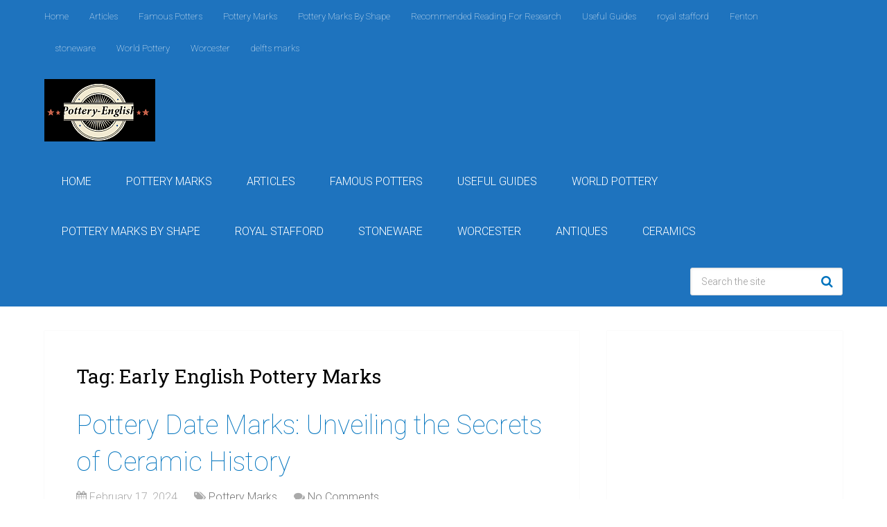

--- FILE ---
content_type: text/html; charset=UTF-8
request_url: https://pottery-english.com/tag/early-english-pottery-marks/
body_size: 19300
content:
<!DOCTYPE html>
<html class="no-js" lang="en-US" prefix="og: https://ogp.me/ns#">

<head itemscope itemtype="http://schema.org/WebSite"><meta charset="UTF-8"><script>if(navigator.userAgent.match(/MSIE|Internet Explorer/i)||navigator.userAgent.match(/Trident\/7\..*?rv:11/i)){var href=document.location.href;if(!href.match(/[?&]nowprocket/)){if(href.indexOf("?")==-1){if(href.indexOf("#")==-1){document.location.href=href+"?nowprocket=1"}else{document.location.href=href.replace("#","?nowprocket=1#")}}else{if(href.indexOf("#")==-1){document.location.href=href+"&nowprocket=1"}else{document.location.href=href.replace("#","&nowprocket=1#")}}}}</script><script>class RocketLazyLoadScripts{constructor(){this.v="1.2.4",this.triggerEvents=["keydown","mousedown","mousemove","touchmove","touchstart","touchend","wheel"],this.userEventHandler=this._triggerListener.bind(this),this.touchStartHandler=this._onTouchStart.bind(this),this.touchMoveHandler=this._onTouchMove.bind(this),this.touchEndHandler=this._onTouchEnd.bind(this),this.clickHandler=this._onClick.bind(this),this.interceptedClicks=[],window.addEventListener("pageshow",t=>{this.persisted=t.persisted}),window.addEventListener("DOMContentLoaded",()=>{this._preconnect3rdParties()}),this.delayedScripts={normal:[],async:[],defer:[]},this.trash=[],this.allJQueries=[]}_addUserInteractionListener(t){if(document.hidden){t._triggerListener();return}this.triggerEvents.forEach(e=>window.addEventListener(e,t.userEventHandler,{passive:!0})),window.addEventListener("touchstart",t.touchStartHandler,{passive:!0}),window.addEventListener("mousedown",t.touchStartHandler),document.addEventListener("visibilitychange",t.userEventHandler)}_removeUserInteractionListener(){this.triggerEvents.forEach(t=>window.removeEventListener(t,this.userEventHandler,{passive:!0})),document.removeEventListener("visibilitychange",this.userEventHandler)}_onTouchStart(t){"HTML"!==t.target.tagName&&(window.addEventListener("touchend",this.touchEndHandler),window.addEventListener("mouseup",this.touchEndHandler),window.addEventListener("touchmove",this.touchMoveHandler,{passive:!0}),window.addEventListener("mousemove",this.touchMoveHandler),t.target.addEventListener("click",this.clickHandler),this._renameDOMAttribute(t.target,"onclick","rocket-onclick"),this._pendingClickStarted())}_onTouchMove(t){window.removeEventListener("touchend",this.touchEndHandler),window.removeEventListener("mouseup",this.touchEndHandler),window.removeEventListener("touchmove",this.touchMoveHandler,{passive:!0}),window.removeEventListener("mousemove",this.touchMoveHandler),t.target.removeEventListener("click",this.clickHandler),this._renameDOMAttribute(t.target,"rocket-onclick","onclick"),this._pendingClickFinished()}_onTouchEnd(){window.removeEventListener("touchend",this.touchEndHandler),window.removeEventListener("mouseup",this.touchEndHandler),window.removeEventListener("touchmove",this.touchMoveHandler,{passive:!0}),window.removeEventListener("mousemove",this.touchMoveHandler)}_onClick(t){t.target.removeEventListener("click",this.clickHandler),this._renameDOMAttribute(t.target,"rocket-onclick","onclick"),this.interceptedClicks.push(t),t.preventDefault(),t.stopPropagation(),t.stopImmediatePropagation(),this._pendingClickFinished()}_replayClicks(){window.removeEventListener("touchstart",this.touchStartHandler,{passive:!0}),window.removeEventListener("mousedown",this.touchStartHandler),this.interceptedClicks.forEach(t=>{t.target.dispatchEvent(new MouseEvent("click",{view:t.view,bubbles:!0,cancelable:!0}))})}_waitForPendingClicks(){return new Promise(t=>{this._isClickPending?this._pendingClickFinished=t:t()})}_pendingClickStarted(){this._isClickPending=!0}_pendingClickFinished(){this._isClickPending=!1}_renameDOMAttribute(t,e,r){t.hasAttribute&&t.hasAttribute(e)&&(event.target.setAttribute(r,event.target.getAttribute(e)),event.target.removeAttribute(e))}_triggerListener(){this._removeUserInteractionListener(this),"loading"===document.readyState?document.addEventListener("DOMContentLoaded",this._loadEverythingNow.bind(this)):this._loadEverythingNow()}_preconnect3rdParties(){let t=[];document.querySelectorAll("script[type=rocketlazyloadscript][data-rocket-src]").forEach(e=>{let r=e.getAttribute("data-rocket-src");if(r&&0!==r.indexOf("data:")){0===r.indexOf("//")&&(r=location.protocol+r);try{let i=new URL(r).origin;i!==location.origin&&t.push({src:i,crossOrigin:e.crossOrigin||"module"===e.getAttribute("data-rocket-type")})}catch(n){}}}),t=[...new Map(t.map(t=>[JSON.stringify(t),t])).values()],this._batchInjectResourceHints(t,"preconnect")}async _loadEverythingNow(){this.lastBreath=Date.now(),this._delayEventListeners(),this._delayJQueryReady(this),this._handleDocumentWrite(),this._registerAllDelayedScripts(),this._preloadAllScripts(),await this._loadScriptsFromList(this.delayedScripts.normal),await this._loadScriptsFromList(this.delayedScripts.defer),await this._loadScriptsFromList(this.delayedScripts.async);try{await this._triggerDOMContentLoaded(),await this._pendingWebpackRequests(this),await this._triggerWindowLoad()}catch(t){console.error(t)}window.dispatchEvent(new Event("rocket-allScriptsLoaded")),this._waitForPendingClicks().then(()=>{this._replayClicks()}),this._emptyTrash()}_registerAllDelayedScripts(){document.querySelectorAll("script[type=rocketlazyloadscript]").forEach(t=>{t.hasAttribute("data-rocket-src")?t.hasAttribute("async")&&!1!==t.async?this.delayedScripts.async.push(t):t.hasAttribute("defer")&&!1!==t.defer||"module"===t.getAttribute("data-rocket-type")?this.delayedScripts.defer.push(t):this.delayedScripts.normal.push(t):this.delayedScripts.normal.push(t)})}async _transformScript(t){if(await this._littleBreath(),!0===t.noModule&&"noModule"in HTMLScriptElement.prototype){t.setAttribute("data-rocket-status","skipped");return}return new Promise(navigator.userAgent.indexOf("Firefox/")>0||""===navigator.vendor?e=>{let r=document.createElement("script");[...t.attributes].forEach(t=>{let e=t.nodeName;"type"!==e&&("data-rocket-type"===e&&(e="type"),"data-rocket-src"===e&&(e="src"),r.setAttribute(e,t.nodeValue))}),t.text&&(r.text=t.text),r.hasAttribute("src")?(r.addEventListener("load",e),r.addEventListener("error",e)):(r.text=t.text,e());try{t.parentNode.replaceChild(r,t)}catch(i){e()}}:e=>{function r(){t.setAttribute("data-rocket-status","failed"),e()}try{let i=t.getAttribute("data-rocket-type"),n=t.getAttribute("data-rocket-src");i?(t.type=i,t.removeAttribute("data-rocket-type")):t.removeAttribute("type"),t.addEventListener("load",function r(){t.setAttribute("data-rocket-status","executed"),e()}),t.addEventListener("error",r),n?(t.removeAttribute("data-rocket-src"),t.src=n):t.src="data:text/javascript;base64,"+window.btoa(unescape(encodeURIComponent(t.text)))}catch(s){r()}})}async _loadScriptsFromList(t){let e=t.shift();return e&&e.isConnected?(await this._transformScript(e),this._loadScriptsFromList(t)):Promise.resolve()}_preloadAllScripts(){this._batchInjectResourceHints([...this.delayedScripts.normal,...this.delayedScripts.defer,...this.delayedScripts.async],"preload")}_batchInjectResourceHints(t,e){var r=document.createDocumentFragment();t.forEach(t=>{let i=t.getAttribute&&t.getAttribute("data-rocket-src")||t.src;if(i){let n=document.createElement("link");n.href=i,n.rel=e,"preconnect"!==e&&(n.as="script"),t.getAttribute&&"module"===t.getAttribute("data-rocket-type")&&(n.crossOrigin=!0),t.crossOrigin&&(n.crossOrigin=t.crossOrigin),t.integrity&&(n.integrity=t.integrity),r.appendChild(n),this.trash.push(n)}}),document.head.appendChild(r)}_delayEventListeners(){let t={};function e(e,r){!function e(r){!t[r]&&(t[r]={originalFunctions:{add:r.addEventListener,remove:r.removeEventListener},eventsToRewrite:[]},r.addEventListener=function(){arguments[0]=i(arguments[0]),t[r].originalFunctions.add.apply(r,arguments)},r.removeEventListener=function(){arguments[0]=i(arguments[0]),t[r].originalFunctions.remove.apply(r,arguments)});function i(e){return t[r].eventsToRewrite.indexOf(e)>=0?"rocket-"+e:e}}(e),t[e].eventsToRewrite.push(r)}function r(t,e){let r=t[e];Object.defineProperty(t,e,{get:()=>r||function(){},set(i){t["rocket"+e]=r=i}})}e(document,"DOMContentLoaded"),e(window,"DOMContentLoaded"),e(window,"load"),e(window,"pageshow"),e(document,"readystatechange"),r(document,"onreadystatechange"),r(window,"onload"),r(window,"onpageshow")}_delayJQueryReady(t){let e;function r(t){return t.split(" ").map(t=>"load"===t||0===t.indexOf("load.")?"rocket-jquery-load":t).join(" ")}function i(i){if(i&&i.fn&&!t.allJQueries.includes(i)){i.fn.ready=i.fn.init.prototype.ready=function(e){return t.domReadyFired?e.bind(document)(i):document.addEventListener("rocket-DOMContentLoaded",()=>e.bind(document)(i)),i([])};let n=i.fn.on;i.fn.on=i.fn.init.prototype.on=function(){return this[0]===window&&("string"==typeof arguments[0]||arguments[0]instanceof String?arguments[0]=r(arguments[0]):"object"==typeof arguments[0]&&Object.keys(arguments[0]).forEach(t=>{let e=arguments[0][t];delete arguments[0][t],arguments[0][r(t)]=e})),n.apply(this,arguments),this},t.allJQueries.push(i)}e=i}i(window.jQuery),Object.defineProperty(window,"jQuery",{get:()=>e,set(t){i(t)}})}async _pendingWebpackRequests(t){let e=document.querySelector("script[data-webpack]");async function r(){return new Promise(t=>{e.addEventListener("load",t),e.addEventListener("error",t)})}e&&(await r(),await t._requestAnimFrame(),await t._pendingWebpackRequests(t))}async _triggerDOMContentLoaded(){this.domReadyFired=!0,await this._littleBreath(),document.dispatchEvent(new Event("rocket-DOMContentLoaded")),await this._littleBreath(),window.dispatchEvent(new Event("rocket-DOMContentLoaded")),await this._littleBreath(),document.dispatchEvent(new Event("rocket-readystatechange")),await this._littleBreath(),document.rocketonreadystatechange&&document.rocketonreadystatechange()}async _triggerWindowLoad(){await this._littleBreath(),window.dispatchEvent(new Event("rocket-load")),await this._littleBreath(),window.rocketonload&&window.rocketonload(),await this._littleBreath(),this.allJQueries.forEach(t=>t(window).trigger("rocket-jquery-load")),await this._littleBreath();let t=new Event("rocket-pageshow");t.persisted=this.persisted,window.dispatchEvent(t),await this._littleBreath(),window.rocketonpageshow&&window.rocketonpageshow({persisted:this.persisted})}_handleDocumentWrite(){let t=new Map;document.write=document.writeln=function(e){let r=document.currentScript;r||console.error("WPRocket unable to document.write this: "+e);let i=document.createRange(),n=r.parentElement,s=t.get(r);void 0===s&&(s=r.nextSibling,t.set(r,s));let a=document.createDocumentFragment();i.setStart(a,0),a.appendChild(i.createContextualFragment(e)),n.insertBefore(a,s)}}async _littleBreath(){Date.now()-this.lastBreath>45&&(await this._requestAnimFrame(),this.lastBreath=Date.now())}async _requestAnimFrame(){return document.hidden?new Promise(t=>setTimeout(t)):new Promise(t=>requestAnimationFrame(t))}_emptyTrash(){this.trash.forEach(t=>t.remove())}static run(){let t=new RocketLazyLoadScripts;t._addUserInteractionListener(t)}}RocketLazyLoadScripts.run();</script>
	
	<!-- Always force latest IE rendering engine (even in intranet) & Chrome Frame -->
	<!--[if IE ]>
	<meta http-equiv="X-UA-Compatible" content="IE=edge,chrome=1">
	<![endif]-->
	<link rel="profile" href="http://gmpg.org/xfn/11" />
	
					<link rel="icon" href="https://pottery-english.com/wp-content/uploads/pottery-marks1.png" type="image/x-icon" />
		
					<!-- IE10 Tile.-->
			<meta name="msapplication-TileColor" content="#FFFFFF">
			<meta name="msapplication-TileImage" content="https://pottery-english.com/wp-content/uploads/pottery-marks1.png">
		
					<!--iOS/android/handheld specific -->
			<link rel="apple-touch-icon-precomposed" href="https://pottery-english.com/wp-content/uploads/pottery-marks1.png" />
		
					<meta name="viewport" content="width=device-width, initial-scale=1">
			<meta name="apple-mobile-web-app-capable" content="yes">
			<meta name="apple-mobile-web-app-status-bar-style" content="black">
		
		
		<meta itemprop="name" content="Pottery Marks | Pottery Mark Identification" />

					<link rel="pingback" href="https://pottery-english.com/xmlrpc.php" />
	<script type="rocketlazyloadscript" data-rocket-type="text/javascript">document.documentElement.className = document.documentElement.className.replace( /\bno-js\b/,'js' );</script>
<!-- Search Engine Optimization by Rank Math - https://rankmath.com/ -->
<title>Early English Pottery Marks - Pottery Marks | Pottery Mark Identification</title><link rel="preload" as="style" href="https://fonts.googleapis.com/css?family=Roboto%3A300%7CRoboto%3A100%7CRoboto%20Slab%3A300%7CRoboto%20Slab%3Anormal%7CRaleway%3A500&#038;subset=latin&#038;display=swap" /><link rel="stylesheet" href="https://fonts.googleapis.com/css?family=Roboto%3A300%7CRoboto%3A100%7CRoboto%20Slab%3A300%7CRoboto%20Slab%3Anormal%7CRaleway%3A500&#038;subset=latin&#038;display=swap" media="print" onload="this.media='all'" /><noscript><link rel="stylesheet" href="https://fonts.googleapis.com/css?family=Roboto%3A300%7CRoboto%3A100%7CRoboto%20Slab%3A300%7CRoboto%20Slab%3Anormal%7CRaleway%3A500&#038;subset=latin&#038;display=swap" /></noscript>
<meta name="robots" content="follow, noindex"/>
<meta property="og:locale" content="en_US" />
<meta property="og:type" content="article" />
<meta property="og:title" content="Early English Pottery Marks - Pottery Marks | Pottery Mark Identification" />
<meta property="og:url" content="https://pottery-english.com/tag/early-english-pottery-marks/" />
<meta property="og:site_name" content="Pottery Marks | Pottery Mark Identification" />
<meta name="twitter:card" content="summary_large_image" />
<meta name="twitter:title" content="Early English Pottery Marks - Pottery Marks | Pottery Mark Identification" />
<script type="application/ld+json" class="rank-math-schema">{"@context":"https://schema.org","@graph":[{"@type":"Person","@id":"https://pottery-english.com/#person","name":"admin","image":{"@type":"ImageObject","@id":"https://pottery-english.com/#logo","url":"https://pottery-english.com/wp-content/uploads/pottery-marks1.png","contentUrl":"https://pottery-english.com/wp-content/uploads/pottery-marks1.png","caption":"Pottery Marks | Pottery Mark Identification","inLanguage":"en-US","width":"160","height":"90"}},{"@type":"WebSite","@id":"https://pottery-english.com/#website","url":"https://pottery-english.com","name":"Pottery Marks | Pottery Mark Identification","alternateName":"Pottery-English","publisher":{"@id":"https://pottery-english.com/#person"},"inLanguage":"en-US"},{"@type":"BreadcrumbList","@id":"https://pottery-english.com/tag/early-english-pottery-marks/#breadcrumb","itemListElement":[{"@type":"ListItem","position":"1","item":{"@id":"https://pottery-english.com","name":"Home"}},{"@type":"ListItem","position":"2","item":{"@id":"https://pottery-english.com/tag/early-english-pottery-marks/","name":"Early English Pottery Marks"}}]},{"@type":"CollectionPage","@id":"https://pottery-english.com/tag/early-english-pottery-marks/#webpage","url":"https://pottery-english.com/tag/early-english-pottery-marks/","name":"Early English Pottery Marks - Pottery Marks | Pottery Mark Identification","isPartOf":{"@id":"https://pottery-english.com/#website"},"inLanguage":"en-US","breadcrumb":{"@id":"https://pottery-english.com/tag/early-english-pottery-marks/#breadcrumb"}}]}</script>
<!-- /Rank Math WordPress SEO plugin -->

<link rel='dns-prefetch' href='//www.googletagmanager.com' />
<link rel='dns-prefetch' href='//pagead2.googlesyndication.com' />
<link rel='dns-prefetch' href='//fundingchoicesmessages.google.com' />
<link href='https://fonts.gstatic.com' crossorigin rel='preconnect' />
<link rel="alternate" type="application/rss+xml" title="Pottery Marks | Pottery Mark Identification &raquo; Feed" href="https://pottery-english.com/feed/" />
<link rel="alternate" type="application/rss+xml" title="Pottery Marks | Pottery Mark Identification &raquo; Early English Pottery Marks Tag Feed" href="https://pottery-english.com/tag/early-english-pottery-marks/feed/" />
<style id='wp-img-auto-sizes-contain-inline-css' type='text/css'>
img:is([sizes=auto i],[sizes^="auto," i]){contain-intrinsic-size:3000px 1500px}
/*# sourceURL=wp-img-auto-sizes-contain-inline-css */
</style>
<style id='wp-emoji-styles-inline-css' type='text/css'>

	img.wp-smiley, img.emoji {
		display: inline !important;
		border: none !important;
		box-shadow: none !important;
		height: 1em !important;
		width: 1em !important;
		margin: 0 0.07em !important;
		vertical-align: -0.1em !important;
		background: none !important;
		padding: 0 !important;
	}
/*# sourceURL=wp-emoji-styles-inline-css */
</style>
<style id='wp-block-library-inline-css' type='text/css'>
:root{--wp-block-synced-color:#7a00df;--wp-block-synced-color--rgb:122,0,223;--wp-bound-block-color:var(--wp-block-synced-color);--wp-editor-canvas-background:#ddd;--wp-admin-theme-color:#007cba;--wp-admin-theme-color--rgb:0,124,186;--wp-admin-theme-color-darker-10:#006ba1;--wp-admin-theme-color-darker-10--rgb:0,107,160.5;--wp-admin-theme-color-darker-20:#005a87;--wp-admin-theme-color-darker-20--rgb:0,90,135;--wp-admin-border-width-focus:2px}@media (min-resolution:192dpi){:root{--wp-admin-border-width-focus:1.5px}}.wp-element-button{cursor:pointer}:root .has-very-light-gray-background-color{background-color:#eee}:root .has-very-dark-gray-background-color{background-color:#313131}:root .has-very-light-gray-color{color:#eee}:root .has-very-dark-gray-color{color:#313131}:root .has-vivid-green-cyan-to-vivid-cyan-blue-gradient-background{background:linear-gradient(135deg,#00d084,#0693e3)}:root .has-purple-crush-gradient-background{background:linear-gradient(135deg,#34e2e4,#4721fb 50%,#ab1dfe)}:root .has-hazy-dawn-gradient-background{background:linear-gradient(135deg,#faaca8,#dad0ec)}:root .has-subdued-olive-gradient-background{background:linear-gradient(135deg,#fafae1,#67a671)}:root .has-atomic-cream-gradient-background{background:linear-gradient(135deg,#fdd79a,#004a59)}:root .has-nightshade-gradient-background{background:linear-gradient(135deg,#330968,#31cdcf)}:root .has-midnight-gradient-background{background:linear-gradient(135deg,#020381,#2874fc)}:root{--wp--preset--font-size--normal:16px;--wp--preset--font-size--huge:42px}.has-regular-font-size{font-size:1em}.has-larger-font-size{font-size:2.625em}.has-normal-font-size{font-size:var(--wp--preset--font-size--normal)}.has-huge-font-size{font-size:var(--wp--preset--font-size--huge)}.has-text-align-center{text-align:center}.has-text-align-left{text-align:left}.has-text-align-right{text-align:right}.has-fit-text{white-space:nowrap!important}#end-resizable-editor-section{display:none}.aligncenter{clear:both}.items-justified-left{justify-content:flex-start}.items-justified-center{justify-content:center}.items-justified-right{justify-content:flex-end}.items-justified-space-between{justify-content:space-between}.screen-reader-text{border:0;clip-path:inset(50%);height:1px;margin:-1px;overflow:hidden;padding:0;position:absolute;width:1px;word-wrap:normal!important}.screen-reader-text:focus{background-color:#ddd;clip-path:none;color:#444;display:block;font-size:1em;height:auto;left:5px;line-height:normal;padding:15px 23px 14px;text-decoration:none;top:5px;width:auto;z-index:100000}html :where(.has-border-color){border-style:solid}html :where([style*=border-top-color]){border-top-style:solid}html :where([style*=border-right-color]){border-right-style:solid}html :where([style*=border-bottom-color]){border-bottom-style:solid}html :where([style*=border-left-color]){border-left-style:solid}html :where([style*=border-width]){border-style:solid}html :where([style*=border-top-width]){border-top-style:solid}html :where([style*=border-right-width]){border-right-style:solid}html :where([style*=border-bottom-width]){border-bottom-style:solid}html :where([style*=border-left-width]){border-left-style:solid}html :where(img[class*=wp-image-]){height:auto;max-width:100%}:where(figure){margin:0 0 1em}html :where(.is-position-sticky){--wp-admin--admin-bar--position-offset:var(--wp-admin--admin-bar--height,0px)}@media screen and (max-width:600px){html :where(.is-position-sticky){--wp-admin--admin-bar--position-offset:0px}}

/*# sourceURL=wp-block-library-inline-css */
</style><style id='wp-block-heading-inline-css' type='text/css'>
h1:where(.wp-block-heading).has-background,h2:where(.wp-block-heading).has-background,h3:where(.wp-block-heading).has-background,h4:where(.wp-block-heading).has-background,h5:where(.wp-block-heading).has-background,h6:where(.wp-block-heading).has-background{padding:1.25em 2.375em}h1.has-text-align-left[style*=writing-mode]:where([style*=vertical-lr]),h1.has-text-align-right[style*=writing-mode]:where([style*=vertical-rl]),h2.has-text-align-left[style*=writing-mode]:where([style*=vertical-lr]),h2.has-text-align-right[style*=writing-mode]:where([style*=vertical-rl]),h3.has-text-align-left[style*=writing-mode]:where([style*=vertical-lr]),h3.has-text-align-right[style*=writing-mode]:where([style*=vertical-rl]),h4.has-text-align-left[style*=writing-mode]:where([style*=vertical-lr]),h4.has-text-align-right[style*=writing-mode]:where([style*=vertical-rl]),h5.has-text-align-left[style*=writing-mode]:where([style*=vertical-lr]),h5.has-text-align-right[style*=writing-mode]:where([style*=vertical-rl]),h6.has-text-align-left[style*=writing-mode]:where([style*=vertical-lr]),h6.has-text-align-right[style*=writing-mode]:where([style*=vertical-rl]){rotate:180deg}
/*# sourceURL=https://pottery-english.com/wp-includes/blocks/heading/style.min.css */
</style>
<style id='wp-block-paragraph-inline-css' type='text/css'>
.is-small-text{font-size:.875em}.is-regular-text{font-size:1em}.is-large-text{font-size:2.25em}.is-larger-text{font-size:3em}.has-drop-cap:not(:focus):first-letter{float:left;font-size:8.4em;font-style:normal;font-weight:100;line-height:.68;margin:.05em .1em 0 0;text-transform:uppercase}body.rtl .has-drop-cap:not(:focus):first-letter{float:none;margin-left:.1em}p.has-drop-cap.has-background{overflow:hidden}:root :where(p.has-background){padding:1.25em 2.375em}:where(p.has-text-color:not(.has-link-color)) a{color:inherit}p.has-text-align-left[style*="writing-mode:vertical-lr"],p.has-text-align-right[style*="writing-mode:vertical-rl"]{rotate:180deg}
/*# sourceURL=https://pottery-english.com/wp-includes/blocks/paragraph/style.min.css */
</style>
<style id='global-styles-inline-css' type='text/css'>
:root{--wp--preset--aspect-ratio--square: 1;--wp--preset--aspect-ratio--4-3: 4/3;--wp--preset--aspect-ratio--3-4: 3/4;--wp--preset--aspect-ratio--3-2: 3/2;--wp--preset--aspect-ratio--2-3: 2/3;--wp--preset--aspect-ratio--16-9: 16/9;--wp--preset--aspect-ratio--9-16: 9/16;--wp--preset--color--black: #000000;--wp--preset--color--cyan-bluish-gray: #abb8c3;--wp--preset--color--white: #ffffff;--wp--preset--color--pale-pink: #f78da7;--wp--preset--color--vivid-red: #cf2e2e;--wp--preset--color--luminous-vivid-orange: #ff6900;--wp--preset--color--luminous-vivid-amber: #fcb900;--wp--preset--color--light-green-cyan: #7bdcb5;--wp--preset--color--vivid-green-cyan: #00d084;--wp--preset--color--pale-cyan-blue: #8ed1fc;--wp--preset--color--vivid-cyan-blue: #0693e3;--wp--preset--color--vivid-purple: #9b51e0;--wp--preset--gradient--vivid-cyan-blue-to-vivid-purple: linear-gradient(135deg,rgb(6,147,227) 0%,rgb(155,81,224) 100%);--wp--preset--gradient--light-green-cyan-to-vivid-green-cyan: linear-gradient(135deg,rgb(122,220,180) 0%,rgb(0,208,130) 100%);--wp--preset--gradient--luminous-vivid-amber-to-luminous-vivid-orange: linear-gradient(135deg,rgb(252,185,0) 0%,rgb(255,105,0) 100%);--wp--preset--gradient--luminous-vivid-orange-to-vivid-red: linear-gradient(135deg,rgb(255,105,0) 0%,rgb(207,46,46) 100%);--wp--preset--gradient--very-light-gray-to-cyan-bluish-gray: linear-gradient(135deg,rgb(238,238,238) 0%,rgb(169,184,195) 100%);--wp--preset--gradient--cool-to-warm-spectrum: linear-gradient(135deg,rgb(74,234,220) 0%,rgb(151,120,209) 20%,rgb(207,42,186) 40%,rgb(238,44,130) 60%,rgb(251,105,98) 80%,rgb(254,248,76) 100%);--wp--preset--gradient--blush-light-purple: linear-gradient(135deg,rgb(255,206,236) 0%,rgb(152,150,240) 100%);--wp--preset--gradient--blush-bordeaux: linear-gradient(135deg,rgb(254,205,165) 0%,rgb(254,45,45) 50%,rgb(107,0,62) 100%);--wp--preset--gradient--luminous-dusk: linear-gradient(135deg,rgb(255,203,112) 0%,rgb(199,81,192) 50%,rgb(65,88,208) 100%);--wp--preset--gradient--pale-ocean: linear-gradient(135deg,rgb(255,245,203) 0%,rgb(182,227,212) 50%,rgb(51,167,181) 100%);--wp--preset--gradient--electric-grass: linear-gradient(135deg,rgb(202,248,128) 0%,rgb(113,206,126) 100%);--wp--preset--gradient--midnight: linear-gradient(135deg,rgb(2,3,129) 0%,rgb(40,116,252) 100%);--wp--preset--font-size--small: 13px;--wp--preset--font-size--medium: 20px;--wp--preset--font-size--large: 36px;--wp--preset--font-size--x-large: 42px;--wp--preset--spacing--20: 0.44rem;--wp--preset--spacing--30: 0.67rem;--wp--preset--spacing--40: 1rem;--wp--preset--spacing--50: 1.5rem;--wp--preset--spacing--60: 2.25rem;--wp--preset--spacing--70: 3.38rem;--wp--preset--spacing--80: 5.06rem;--wp--preset--shadow--natural: 6px 6px 9px rgba(0, 0, 0, 0.2);--wp--preset--shadow--deep: 12px 12px 50px rgba(0, 0, 0, 0.4);--wp--preset--shadow--sharp: 6px 6px 0px rgba(0, 0, 0, 0.2);--wp--preset--shadow--outlined: 6px 6px 0px -3px rgb(255, 255, 255), 6px 6px rgb(0, 0, 0);--wp--preset--shadow--crisp: 6px 6px 0px rgb(0, 0, 0);}:where(.is-layout-flex){gap: 0.5em;}:where(.is-layout-grid){gap: 0.5em;}body .is-layout-flex{display: flex;}.is-layout-flex{flex-wrap: wrap;align-items: center;}.is-layout-flex > :is(*, div){margin: 0;}body .is-layout-grid{display: grid;}.is-layout-grid > :is(*, div){margin: 0;}:where(.wp-block-columns.is-layout-flex){gap: 2em;}:where(.wp-block-columns.is-layout-grid){gap: 2em;}:where(.wp-block-post-template.is-layout-flex){gap: 1.25em;}:where(.wp-block-post-template.is-layout-grid){gap: 1.25em;}.has-black-color{color: var(--wp--preset--color--black) !important;}.has-cyan-bluish-gray-color{color: var(--wp--preset--color--cyan-bluish-gray) !important;}.has-white-color{color: var(--wp--preset--color--white) !important;}.has-pale-pink-color{color: var(--wp--preset--color--pale-pink) !important;}.has-vivid-red-color{color: var(--wp--preset--color--vivid-red) !important;}.has-luminous-vivid-orange-color{color: var(--wp--preset--color--luminous-vivid-orange) !important;}.has-luminous-vivid-amber-color{color: var(--wp--preset--color--luminous-vivid-amber) !important;}.has-light-green-cyan-color{color: var(--wp--preset--color--light-green-cyan) !important;}.has-vivid-green-cyan-color{color: var(--wp--preset--color--vivid-green-cyan) !important;}.has-pale-cyan-blue-color{color: var(--wp--preset--color--pale-cyan-blue) !important;}.has-vivid-cyan-blue-color{color: var(--wp--preset--color--vivid-cyan-blue) !important;}.has-vivid-purple-color{color: var(--wp--preset--color--vivid-purple) !important;}.has-black-background-color{background-color: var(--wp--preset--color--black) !important;}.has-cyan-bluish-gray-background-color{background-color: var(--wp--preset--color--cyan-bluish-gray) !important;}.has-white-background-color{background-color: var(--wp--preset--color--white) !important;}.has-pale-pink-background-color{background-color: var(--wp--preset--color--pale-pink) !important;}.has-vivid-red-background-color{background-color: var(--wp--preset--color--vivid-red) !important;}.has-luminous-vivid-orange-background-color{background-color: var(--wp--preset--color--luminous-vivid-orange) !important;}.has-luminous-vivid-amber-background-color{background-color: var(--wp--preset--color--luminous-vivid-amber) !important;}.has-light-green-cyan-background-color{background-color: var(--wp--preset--color--light-green-cyan) !important;}.has-vivid-green-cyan-background-color{background-color: var(--wp--preset--color--vivid-green-cyan) !important;}.has-pale-cyan-blue-background-color{background-color: var(--wp--preset--color--pale-cyan-blue) !important;}.has-vivid-cyan-blue-background-color{background-color: var(--wp--preset--color--vivid-cyan-blue) !important;}.has-vivid-purple-background-color{background-color: var(--wp--preset--color--vivid-purple) !important;}.has-black-border-color{border-color: var(--wp--preset--color--black) !important;}.has-cyan-bluish-gray-border-color{border-color: var(--wp--preset--color--cyan-bluish-gray) !important;}.has-white-border-color{border-color: var(--wp--preset--color--white) !important;}.has-pale-pink-border-color{border-color: var(--wp--preset--color--pale-pink) !important;}.has-vivid-red-border-color{border-color: var(--wp--preset--color--vivid-red) !important;}.has-luminous-vivid-orange-border-color{border-color: var(--wp--preset--color--luminous-vivid-orange) !important;}.has-luminous-vivid-amber-border-color{border-color: var(--wp--preset--color--luminous-vivid-amber) !important;}.has-light-green-cyan-border-color{border-color: var(--wp--preset--color--light-green-cyan) !important;}.has-vivid-green-cyan-border-color{border-color: var(--wp--preset--color--vivid-green-cyan) !important;}.has-pale-cyan-blue-border-color{border-color: var(--wp--preset--color--pale-cyan-blue) !important;}.has-vivid-cyan-blue-border-color{border-color: var(--wp--preset--color--vivid-cyan-blue) !important;}.has-vivid-purple-border-color{border-color: var(--wp--preset--color--vivid-purple) !important;}.has-vivid-cyan-blue-to-vivid-purple-gradient-background{background: var(--wp--preset--gradient--vivid-cyan-blue-to-vivid-purple) !important;}.has-light-green-cyan-to-vivid-green-cyan-gradient-background{background: var(--wp--preset--gradient--light-green-cyan-to-vivid-green-cyan) !important;}.has-luminous-vivid-amber-to-luminous-vivid-orange-gradient-background{background: var(--wp--preset--gradient--luminous-vivid-amber-to-luminous-vivid-orange) !important;}.has-luminous-vivid-orange-to-vivid-red-gradient-background{background: var(--wp--preset--gradient--luminous-vivid-orange-to-vivid-red) !important;}.has-very-light-gray-to-cyan-bluish-gray-gradient-background{background: var(--wp--preset--gradient--very-light-gray-to-cyan-bluish-gray) !important;}.has-cool-to-warm-spectrum-gradient-background{background: var(--wp--preset--gradient--cool-to-warm-spectrum) !important;}.has-blush-light-purple-gradient-background{background: var(--wp--preset--gradient--blush-light-purple) !important;}.has-blush-bordeaux-gradient-background{background: var(--wp--preset--gradient--blush-bordeaux) !important;}.has-luminous-dusk-gradient-background{background: var(--wp--preset--gradient--luminous-dusk) !important;}.has-pale-ocean-gradient-background{background: var(--wp--preset--gradient--pale-ocean) !important;}.has-electric-grass-gradient-background{background: var(--wp--preset--gradient--electric-grass) !important;}.has-midnight-gradient-background{background: var(--wp--preset--gradient--midnight) !important;}.has-small-font-size{font-size: var(--wp--preset--font-size--small) !important;}.has-medium-font-size{font-size: var(--wp--preset--font-size--medium) !important;}.has-large-font-size{font-size: var(--wp--preset--font-size--large) !important;}.has-x-large-font-size{font-size: var(--wp--preset--font-size--x-large) !important;}
/*# sourceURL=global-styles-inline-css */
</style>

<style id='classic-theme-styles-inline-css' type='text/css'>
/*! This file is auto-generated */
.wp-block-button__link{color:#fff;background-color:#32373c;border-radius:9999px;box-shadow:none;text-decoration:none;padding:calc(.667em + 2px) calc(1.333em + 2px);font-size:1.125em}.wp-block-file__button{background:#32373c;color:#fff;text-decoration:none}
/*# sourceURL=/wp-includes/css/classic-themes.min.css */
</style>
<link rel='stylesheet' id='ez-toc-css' href='https://pottery-english.com/wp-content/plugins/easy-table-of-contents/assets/css/screen.min.css' type='text/css' media='all' />
<style id='ez-toc-inline-css' type='text/css'>
div#ez-toc-container .ez-toc-title {font-size: 120%;}div#ez-toc-container .ez-toc-title {font-weight: 500;}div#ez-toc-container ul li , div#ez-toc-container ul li a {font-size: 95%;}div#ez-toc-container ul li , div#ez-toc-container ul li a {font-weight: 500;}div#ez-toc-container nav ul ul li {font-size: 90%;}.ez-toc-box-title {font-weight: bold; margin-bottom: 10px; text-align: center; text-transform: uppercase; letter-spacing: 1px; color: #666; padding-bottom: 5px;position:absolute;top:-4%;left:5%;background-color: inherit;transition: top 0.3s ease;}.ez-toc-box-title.toc-closed {top:-25%;}
.ez-toc-container-direction {direction: ltr;}.ez-toc-counter ul{counter-reset: item ;}.ez-toc-counter nav ul li a::before {content: counters(item, '.', decimal) '. ';display: inline-block;counter-increment: item;flex-grow: 0;flex-shrink: 0;margin-right: .2em; float: left; }.ez-toc-widget-direction {direction: ltr;}.ez-toc-widget-container ul{counter-reset: item ;}.ez-toc-widget-container nav ul li a::before {content: counters(item, '.', decimal) '. ';display: inline-block;counter-increment: item;flex-grow: 0;flex-shrink: 0;margin-right: .2em; float: left; }
/*# sourceURL=ez-toc-inline-css */
</style>
<link data-minify="1" rel='stylesheet' id='dflip-style-css' href='https://pottery-english.com/wp-content/cache/min/1/wp-content/plugins/3d-flipbook-dflip-lite/assets/css/dflip.min.css?ver=1749317960' type='text/css' media='all' />
<link data-minify="1" rel='stylesheet' id='arpw-style-css' href='https://pottery-english.com/wp-content/cache/min/1/wp-content/plugins/advanced-random-posts-widget/assets/css/arpw-frontend.css?ver=1749317960' type='text/css' media='all' />
<link data-minify="1" rel='stylesheet' id='schema-stylesheet-css' href='https://pottery-english.com/wp-content/cache/min/1/wp-content/themes/mts_schema/style.css?ver=1749317960' type='text/css' media='all' />
<style id='schema-stylesheet-inline-css' type='text/css'>

		body {background-color:#ffffff;}
		.main-header.regular_header, .regular_header #primary-navigation .navigation ul ul li {background-color:#1e73be;}
		.main-header.logo_in_nav_header, .logo_in_nav_header #primary-navigation .navigation ul ul li {background-color:#1e73be;}
		body {background-color:#ffffff;}
		.pace .pace-progress, #mobile-menu-wrapper ul li a:hover, .pagination .page-numbers.current, .pagination a:hover, .single .pagination a:hover .current { background: #0274BE; }
		.postauthor h5, .textwidget a, .pnavigation2 a, .sidebar.c-4-12 a:hover, footer .widget li a:hover, .sidebar.c-4-12 a:hover, .reply a, .title a:hover, .post-info a:hover, .widget .thecomment, #tabber .inside li a:hover, .readMore a:hover, .fn a, a, a:hover, #secondary-navigation .navigation ul li a:hover, .readMore a, #primary-navigation a:hover, #secondary-navigation .navigation ul .current-menu-item a, .widget .wp_review_tab_widget_content a, .sidebar .wpt_widget_content a { color:#0274BE; }
		a#pull, #commentform input#submit, #mtscontact_submit, .mts-subscribe input[type='submit'], .widget_product_search input[type='submit'], #move-to-top:hover, .currenttext, .pagination a:hover, .pagination .nav-previous a:hover, .pagination .nav-next a:hover, #load-posts a:hover, .single .pagination a:hover .currenttext, .single .pagination > .current .currenttext, #tabber ul.tabs li a.selected, .tagcloud a, .wp-block-tag-cloud a, .navigation ul .sfHover a, .woocommerce a.button, .woocommerce-page a.button, .woocommerce button.button, .woocommerce-page button.button, .woocommerce input.button, .woocommerce-page input.button, .woocommerce #respond input#submit, .woocommerce-page #respond input#submit, .woocommerce #content input.button, .woocommerce-page #content input.button, .woocommerce .bypostauthor:after, #searchsubmit, .woocommerce nav.woocommerce-pagination ul li span.current, .woocommerce-page nav.woocommerce-pagination ul li span.current, .woocommerce #content nav.woocommerce-pagination ul li span.current, .woocommerce-page #content nav.woocommerce-pagination ul li span.current, .woocommerce nav.woocommerce-pagination ul li a:hover, .woocommerce-page nav.woocommerce-pagination ul li a:hover, .woocommerce #content nav.woocommerce-pagination ul li a:hover, .woocommerce-page #content nav.woocommerce-pagination ul li a:hover, .woocommerce nav.woocommerce-pagination ul li a:focus, .woocommerce-page nav.woocommerce-pagination ul li a:focus, .woocommerce #content nav.woocommerce-pagination ul li a:focus, .woocommerce-page #content nav.woocommerce-pagination ul li a:focus, .woocommerce a.button, .woocommerce-page a.button, .woocommerce button.button, .woocommerce-page button.button, .woocommerce input.button, .woocommerce-page input.button, .woocommerce #respond input#submit, .woocommerce-page #respond input#submit, .woocommerce #content input.button, .woocommerce-page #content input.button, .latestPost-review-wrapper, .latestPost .review-type-circle.latestPost-review-wrapper, #wpmm-megamenu .review-total-only, .sbutton, #searchsubmit, .widget .wpt_widget_content #tags-tab-content ul li a, .widget .review-total-only.large-thumb, #add_payment_method .wc-proceed-to-checkout a.checkout-button, .woocommerce-cart .wc-proceed-to-checkout a.checkout-button, .woocommerce-checkout .wc-proceed-to-checkout a.checkout-button, .woocommerce #respond input#submit.alt:hover, .woocommerce a.button.alt:hover, .woocommerce button.button.alt:hover, .woocommerce input.button.alt:hover, .woocommerce #respond input#submit.alt, .woocommerce a.button.alt, .woocommerce button.button.alt, .woocommerce input.button.alt, .woocommerce-account .woocommerce-MyAccount-navigation li.is-active, .woocommerce-product-search button[type='submit'], .woocommerce .woocommerce-widget-layered-nav-dropdown__submit, .wp-block-search .wp-block-search__button { background-color:#0274BE; color: #fff!important; }
		.related-posts .title a:hover, .latestPost .title a { color: #0274BE; }
		.navigation #wpmm-megamenu .wpmm-pagination a { background-color: #0274BE!important; }
		#header .sbutton, #secondary-navigation .ajax-search-results li a:hover { color: #0274BE!important; }
		footer {background-color:#1e73be; }
		
		.copyrights { background-color: #ffffff; }
		.flex-control-thumbs .flex-active{ border-top:3px solid #0274BE;}
		.wpmm-megamenu-showing.wpmm-light-scheme { background-color:#0274BE!important; }
		.regular_header #header {background-color:#1e73be; }
		.logo_in_nav_header #header {background-color:#1e73be; }
		
		.shareit { top: 282px; left: auto; margin: 0 0 0 -135px; width: 90px; position: fixed; padding: 5px; border:none; border-right: 0;}
		.share-item {margin: 2px;} .shareit.modern, .shareit.circular { margin: 0 0 0 -146px }
		
		
		
		@media screen and (max-width:865px) { #catcher { height: 0px!important } .sticky-navigation-active { position: relative!important; top: 0px!important } }
		
	
/*# sourceURL=schema-stylesheet-inline-css */
</style>
<link data-minify="1" rel='stylesheet' id='responsive-css' href='https://pottery-english.com/wp-content/cache/min/1/wp-content/themes/mts_schema/css/responsive.css?ver=1749317960' type='text/css' media='all' />
<link data-minify="1" rel='stylesheet' id='magnificPopup-css' href='https://pottery-english.com/wp-content/cache/min/1/wp-content/themes/mts_schema/css/magnific-popup.css?ver=1749317960' type='text/css' media='all' />
<link data-minify="1" rel='stylesheet' id='fontawesome-css' href='https://pottery-english.com/wp-content/cache/min/1/wp-content/themes/mts_schema/css/font-awesome.min.css?ver=1749317960' type='text/css' media='all' />
<script type="rocketlazyloadscript" data-rocket-type="text/javascript" data-rocket-src="https://pottery-english.com/wp-includes/js/jquery/jquery.min.js" id="jquery-core-js"></script>
<script type="rocketlazyloadscript" data-rocket-type="text/javascript" data-rocket-src="https://pottery-english.com/wp-includes/js/jquery/jquery-migrate.min.js" id="jquery-migrate-js" defer></script>

<!-- Google tag (gtag.js) snippet added by Site Kit -->
<!-- Google Analytics snippet added by Site Kit -->
<script type="rocketlazyloadscript" data-rocket-type="text/javascript" data-rocket-src="https://www.googletagmanager.com/gtag/js?id=G-4XEDL4489X" id="google_gtagjs-js" async></script>
<script type="rocketlazyloadscript" data-rocket-type="text/javascript" id="google_gtagjs-js-after">
/* <![CDATA[ */
window.dataLayer = window.dataLayer || [];function gtag(){dataLayer.push(arguments);}
gtag("set","linker",{"domains":["pottery-english.com"]});
gtag("js", new Date());
gtag("set", "developer_id.dZTNiMT", true);
gtag("config", "G-4XEDL4489X");
//# sourceURL=google_gtagjs-js-after
/* ]]> */
</script>
<link rel="https://api.w.org/" href="https://pottery-english.com/wp-json/" /><link rel="alternate" title="JSON" type="application/json" href="https://pottery-english.com/wp-json/wp/v2/tags/142" /><link rel="EditURI" type="application/rsd+xml" title="RSD" href="https://pottery-english.com/xmlrpc.php?rsd" />
<meta name="generator" content="WordPress 6.9" />

		<!-- GA Google Analytics @ https://m0n.co/ga -->
		<script type="rocketlazyloadscript" async data-rocket-src="https://www.googletagmanager.com/gtag/js?id=UA-113948-14"></script>
		<script type="rocketlazyloadscript">
			window.dataLayer = window.dataLayer || [];
			function gtag(){dataLayer.push(arguments);}
			gtag('js', new Date());
			gtag('config', 'UA-113948-14');
		</script>

	<meta name="generator" content="Site Kit by Google 1.171.0" />
<style type="text/css">
#logo a { font-family: 'Roboto'; font-weight: 300; font-size: 32px; color: #000000;text-transform: uppercase; }
#primary-navigation a, .mts-cart { font-family: 'Roboto'; font-weight: 100; font-size: 13px; color: #ffffff; }
#secondary-navigation a { font-family: 'Roboto'; font-weight: 300; font-size: 16px; color: #ffffff;text-transform: uppercase; }
.latestPost .title a { font-family: 'Roboto'; font-weight: 100; font-size: 38px; color: #0274be; }
.single-title { font-family: 'Roboto Slab'; font-weight: 300; font-size: 38px; color: #000000; }
body { font-family: 'Roboto'; font-weight: 300; font-size: 16px; color: #000000; }
#sidebar .widget h3 { font-family: 'Roboto'; font-weight: 100; font-size: 20px; color: #222222;text-transform: uppercase; }
#sidebar .widget { font-family: 'Roboto'; font-weight: 100; font-size: 16px; color: #000000; }
.footer-widgets h3 { font-family: 'Roboto Slab'; font-weight: normal; font-size: 18px; color: #ffffff;text-transform: uppercase; }
.f-widget a, footer .wpt_widget_content a, footer .wp_review_tab_widget_content a, footer .wpt_tab_widget_content a, footer .widget .wp_review_tab_widget_content a { font-family: 'Roboto'; font-weight: 100; font-size: 16px; color: #ffffff; }
.footer-widgets, .f-widget .top-posts .comment_num, footer .meta, footer .twitter_time, footer .widget .wpt_widget_content .wpt-postmeta, footer .widget .wpt_comment_content, footer .widget .wpt_excerpt, footer .wp_review_tab_widget_content .wp-review-tab-postmeta, footer .advanced-recent-posts p, footer .popular-posts p, footer .category-posts p { font-family: 'Roboto'; font-weight: 100; font-size: 16px; color: #ffffff; }
#copyright-note { font-family: 'Raleway'; font-weight: 500; font-size: 14px; color: #7e7d7d; }
h1 { font-family: 'Roboto Slab'; font-weight: normal; font-size: 28px; color: #000000; }
h2 { font-family: 'Roboto Slab'; font-weight: normal; font-size: 24px; color: #222222; }
h3 { font-family: 'Roboto Slab'; font-weight: normal; font-size: 22px; color: #000000; }
h4 { font-family: 'Roboto Slab'; font-weight: normal; font-size: 20px; color: #000000; }
h5 { font-family: 'Roboto Slab'; font-weight: normal; font-size: 18px; color: #000000; }
h6 { font-family: 'Roboto Slab'; font-weight: normal; font-size: 16px; color: #000000; }
</style>

<!-- Google AdSense meta tags added by Site Kit -->
<meta name="google-adsense-platform-account" content="ca-host-pub-2644536267352236">
<meta name="google-adsense-platform-domain" content="sitekit.withgoogle.com">
<!-- End Google AdSense meta tags added by Site Kit -->
<!-- There is no amphtml version available for this URL. --><script type="rocketlazyloadscript" data-rocket-type="text/javascript" id="google_gtagjs" data-rocket-src="https://www.googletagmanager.com/gtag/js?id=G-4XEDL4489X" async="async"></script>
<script type="rocketlazyloadscript" data-rocket-type="text/javascript" id="google_gtagjs-inline">
/* <![CDATA[ */
window.dataLayer = window.dataLayer || [];function gtag(){dataLayer.push(arguments);}gtag('set', 'linker', {"domains":["pottery-english.com"]} );gtag('js', new Date());gtag('config', 'G-4XEDL4489X', {} );
/* ]]> */
</script>

<!-- Google AdSense snippet added by Site Kit -->
<script type="text/javascript" async="async" src="https://pagead2.googlesyndication.com/pagead/js/adsbygoogle.js?client=ca-pub-6255264483105262&amp;host=ca-host-pub-2644536267352236" crossorigin="anonymous"></script>

<!-- End Google AdSense snippet added by Site Kit -->
<link data-minify="1" rel='stylesheet' id='ngg_trigger_buttons-css' href='https://pottery-english.com/wp-content/cache/min/1/wp-content/plugins/nextgen-gallery/static/GalleryDisplay/trigger_buttons.css?ver=1749317960' type='text/css' media='all' />
<link data-minify="1" rel='stylesheet' id='simplelightbox-0-css' href='https://pottery-english.com/wp-content/cache/min/1/wp-content/plugins/nextgen-gallery/static/Lightbox/simplelightbox/simple-lightbox.css?ver=1749317960' type='text/css' media='all' />
<link data-minify="1" rel='stylesheet' id='nextgen_pagination_style-css' href='https://pottery-english.com/wp-content/cache/min/1/wp-content/plugins/nextgen-gallery/static/GalleryDisplay/pagination_style.css?ver=1749317960' type='text/css' media='all' />
<link data-minify="1" rel='stylesheet' id='nextgen_basic_thumbnails_style-css' href='https://pottery-english.com/wp-content/cache/min/1/wp-content/plugins/nextgen-gallery/static/Thumbnails/nextgen_basic_thumbnails.css?ver=1749317960' type='text/css' media='all' />
</head>

<body id="blog" class="archive tag tag-early-english-pottery-marks tag-142 wp-embed-responsive wp-theme-mts_schema main" itemscope itemtype="http://schema.org/WebPage">
	<div class="main-container">
		
									<header id="site-header" class="main-header logo_in_nav_header" role="banner" itemscope itemtype="http://schema.org/WPHeader">
											<div id="primary-nav">
							<div class="container">
								<div id="primary-navigation" class="primary-navigation" role="navigation" itemscope itemtype="http://schema.org/SiteNavigationElement">
									<nav class="navigation clearfix">
										<ul id="menu-cats" class="menu clearfix"><li id="menu-item-541" class="menu-item menu-item-type-custom menu-item-object-custom menu-item-home menu-item-541"><a href="https://pottery-english.com/">Home</a></li>
<li id="menu-item-530" class="menu-item menu-item-type-taxonomy menu-item-object-category menu-item-530"><a href="https://pottery-english.com/category/articles/">Articles</a></li>
<li id="menu-item-533" class="menu-item menu-item-type-taxonomy menu-item-object-category menu-item-533"><a href="https://pottery-english.com/category/famous-potters/">Famous Potters</a></li>
<li id="menu-item-536" class="menu-item menu-item-type-taxonomy menu-item-object-category menu-item-536"><a href="https://pottery-english.com/category/pottery-marks/">Pottery Marks</a></li>
<li id="menu-item-537" class="menu-item menu-item-type-taxonomy menu-item-object-category menu-item-537"><a href="https://pottery-english.com/category/pottery-marks-by-shape/">Pottery Marks By Shape</a></li>
<li id="menu-item-538" class="menu-item menu-item-type-taxonomy menu-item-object-category menu-item-538"><a href="https://pottery-english.com/category/recommended-reading-for-research/">Recommended Reading For Research</a></li>
<li id="menu-item-540" class="menu-item menu-item-type-taxonomy menu-item-object-category menu-item-540"><a href="https://pottery-english.com/category/useful-guides/">Useful Guides</a></li>
<li id="menu-item-1204" class="menu-item menu-item-type-taxonomy menu-item-object-category menu-item-1204"><a href="https://pottery-english.com/category/royal-stafford/">royal stafford</a></li>
<li id="menu-item-1205" class="menu-item menu-item-type-taxonomy menu-item-object-category menu-item-1205"><a href="https://pottery-english.com/category/fenton/">Fenton</a></li>
<li id="menu-item-1206" class="menu-item menu-item-type-taxonomy menu-item-object-category menu-item-1206"><a href="https://pottery-english.com/category/stoneware/">stoneware</a></li>
<li id="menu-item-1207" class="menu-item menu-item-type-taxonomy menu-item-object-category menu-item-1207"><a href="https://pottery-english.com/category/world-pottery/">World Pottery</a></li>
<li id="menu-item-1208" class="menu-item menu-item-type-taxonomy menu-item-object-category menu-item-1208"><a href="https://pottery-english.com/category/worcester/">Worcester</a></li>
<li id="menu-item-1209" class="menu-item menu-item-type-taxonomy menu-item-object-category menu-item-1209"><a href="https://pottery-english.com/category/delfts-marks/">delfts marks</a></li>
</ul>																													</nav>
								</div>
							</div>
						</div>
												<div id="header">
												<div class="container">
															<div class="logo-wrap">
																				<h2 id="logo" class="image-logo" itemprop="headline">
												<a href="https://pottery-english.com"><img src="https://pottery-english.com/wp-content/uploads/pottery-marks1.png" alt="Pottery Marks | Pottery Mark Identification" width="160" height="90" /></a>
											</h2><!-- END #logo -->
																			</div>
							
							<div id="secondary-navigation" class="secondary-navigation" role="navigation" itemscope itemtype="http://schema.org/SiteNavigationElement">
								<a href="#" id="pull" class="toggle-mobile-menu">Menu</a>
																	<nav class="navigation clearfix mobile-menu-wrapper">
										<ul id="menu-home" class="menu clearfix"><li id="menu-item-456" class="menu-item menu-item-type-custom menu-item-object-custom menu-item-home menu-item-456"><a href="https://pottery-english.com/">Home</a></li>
<li id="menu-item-611" class="menu-item menu-item-type-taxonomy menu-item-object-category menu-item-611"><a href="https://pottery-english.com/category/pottery-marks/">Pottery Marks</a></li>
<li id="menu-item-607" class="menu-item menu-item-type-taxonomy menu-item-object-category menu-item-607"><a href="https://pottery-english.com/category/articles/">Articles</a></li>
<li id="menu-item-609" class="menu-item menu-item-type-taxonomy menu-item-object-category menu-item-609"><a href="https://pottery-english.com/category/famous-potters/">Famous Potters</a></li>
<li id="menu-item-616" class="menu-item menu-item-type-taxonomy menu-item-object-category menu-item-616"><a href="https://pottery-english.com/category/useful-guides/">Useful Guides</a></li>
<li id="menu-item-1721" class="menu-item menu-item-type-taxonomy menu-item-object-category menu-item-1721"><a href="https://pottery-english.com/category/world-pottery/">World Pottery</a></li>
<li id="menu-item-612" class="menu-item menu-item-type-taxonomy menu-item-object-category menu-item-612"><a href="https://pottery-english.com/category/pottery-marks-by-shape/">Pottery Marks By Shape</a></li>
<li id="menu-item-614" class="menu-item menu-item-type-taxonomy menu-item-object-category menu-item-614"><a href="https://pottery-english.com/category/royal-stafford/">royal stafford</a></li>
<li id="menu-item-615" class="menu-item menu-item-type-taxonomy menu-item-object-category menu-item-615"><a href="https://pottery-english.com/category/stoneware/">stoneware</a></li>
<li id="menu-item-617" class="menu-item menu-item-type-taxonomy menu-item-object-category menu-item-617"><a href="https://pottery-english.com/category/worcester/">Worcester</a></li>
<li id="menu-item-1761" class="menu-item menu-item-type-taxonomy menu-item-object-category menu-item-1761"><a href="https://pottery-english.com/category/antiques/">Antiques</a></li>
<li id="menu-item-1840" class="menu-item menu-item-type-taxonomy menu-item-object-category menu-item-1840"><a href="https://pottery-english.com/category/ceramics/">Ceramics</a></li>
<li class="menu-header-search">
<form method="get" id="searchform" class="search-form" action="https://pottery-english.com" _lpchecked="1">
	<fieldset>
		<input type="text" name="s" id="s" value="" placeholder="Search the site"  autocomplete="off" />
		<button id="search-image" class="sbutton" type="submit" value="Search">Search</button>
	</fieldset>
</form>
</li></ul>									</nav>
															</div>
						</div><!--.container-->
					</div>
					</header>
					

			
<div id="page">
	<div class="article">
					<div id="content_box">
				<h1 class="postsby">
					<span>Tag: <span>Early English Pottery Marks</span></span>
				</h1>
										<article class="latestPost excerpt">
									<header>
			<h2 class="title front-view-title"><a href="https://pottery-english.com/pottery-date-marks/" title="Pottery Date Marks: Unveiling the Secrets of Ceramic History">Pottery Date Marks: Unveiling the Secrets of Ceramic History</a></h2>
						<div class="post-info">
								<span class="thetime date updated"><i class="fa fa-calendar"></i> <span>February 17, 2024</span></span>
								<span class="thecategory"><i class="fa fa-tags"></i> <a href="https://pottery-english.com/category/pottery-marks/" title="View all posts in Pottery Marks">Pottery Marks</a></span>
								<span class="thecomment"><i class="fa fa-comments"></i> <a href="https://pottery-english.com/pottery-date-marks/?noamp=mobile#respond" itemprop="interactionCount">No Comments</a></span>
							</div>
					</header>

					<a href="https://pottery-english.com/pottery-date-marks/" title="Pottery Date Marks: Unveiling the Secrets of Ceramic History" id="featured-thumbnail" class="post-image post-image-left schema-widgetfull">
				<div class="featured-thumbnail"><img width="300" height="200" src="" class="attachment-schema-widgetfull size-schema-widgetfull wp-post-image" alt="Pottery Date Marks: Unveiling the Secrets of Ceramic History" title="Pottery Date Marks: Unveiling the Secrets of Ceramic History" loading="lazy" decoding="async" data-layzr="https://pottery-english.com/wp-content/uploads/Meissen-Porcelain-Marks-300x200.jpg" /></div>			</a>
						<div class="front-view-content">
				Pottery date marks provide vital information about the age and origin of a piece. Understanding these marks is crucial for collectors and enthusiasts. The art of pottery has a&nbsp;&hellip;			</div>
					<div class="readMore">
			<a href="https://pottery-english.com/pottery-date-marks/" title="Pottery Date Marks: Unveiling the Secrets of Ceramic History">
				[Continue Reading...]			</a>
		</div>
								</article><!--.post excerpt-->
												<article class="latestPost excerpt">
									<header>
			<h2 class="title front-view-title"><a href="https://pottery-english.com/staffordshire-pottery-history-and-origins/" title="Staffordshire Pottery &#8211; History and Origins">Staffordshire Pottery &#8211; History and Origins</a></h2>
						<div class="post-info">
								<span class="thetime date updated"><i class="fa fa-calendar"></i> <span>June 18, 2023</span></span>
								<span class="thecategory"><i class="fa fa-tags"></i> <a href="https://pottery-english.com/category/pottery-marks/" title="View all posts in Pottery Marks">Pottery Marks</a>, <a href="https://pottery-english.com/category/royal-stafford/" title="View all posts in royal stafford">royal stafford</a></span>
								<span class="thecomment"><i class="fa fa-comments"></i> <a href="https://pottery-english.com/staffordshire-pottery-history-and-origins/?noamp=mobile#respond" itemprop="interactionCount">No Comments</a></span>
							</div>
					</header>

					<a href="https://pottery-english.com/staffordshire-pottery-history-and-origins/" title="Staffordshire Pottery &#8211; History and Origins" id="featured-thumbnail" class="post-image post-image-left schema-widgetfull">
				<div class="featured-thumbnail"><img width="300" height="200" src="" class="attachment-schema-widgetfull size-schema-widgetfull wp-post-image" alt="Staffordshire Pottery &#8211; History and Origins" title="Staffordshire Pottery &#8211; History and Origins" loading="lazy" decoding="async" data-layzr="https://pottery-english.com/wp-content/uploads/Staffordshire-Pottery-300x200.jpg" /></div>			</a>
						<div class="front-view-content">
				Introduction to Staffordshire Pottery Staffordshire Pottery is renowned in the ceramic industry. Its journey began in the 17th century, and it emerged as a pioneer of mass-produced household ceramics&nbsp;&hellip;			</div>
					<div class="readMore">
			<a href="https://pottery-english.com/staffordshire-pottery-history-and-origins/" title="Staffordshire Pottery &#8211; History and Origins">
				[Continue Reading...]			</a>
		</div>
								</article><!--.post excerpt-->
												<article class="latestPost excerpt">
									<header>
			<h2 class="title front-view-title"><a href="https://pottery-english.com/pottery-marks-identification-guide/" title="Pottery Marks Identification Guide">Pottery Marks Identification Guide</a></h2>
						<div class="post-info">
								<span class="thetime date updated"><i class="fa fa-calendar"></i> <span>November 13, 2022</span></span>
								<span class="thecategory"><i class="fa fa-tags"></i> <a href="https://pottery-english.com/category/useful-guides/" title="View all posts in Useful Guides">Useful Guides</a></span>
								<span class="thecomment"><i class="fa fa-comments"></i> <a href="https://pottery-english.com/pottery-marks-identification-guide/?noamp=mobile#respond" itemprop="interactionCount">No Comments</a></span>
							</div>
					</header>

					<a href="https://pottery-english.com/pottery-marks-identification-guide/" title="Pottery Marks Identification Guide" id="featured-thumbnail" class="post-image post-image-left schema-widgetfull">
				<div class="featured-thumbnail"><img width="300" height="200" src="" class="attachment-schema-widgetfull size-schema-widgetfull wp-post-image" alt="Pottery Marks Identification Guide" title="Pottery Marks Identification Guide" loading="lazy" decoding="async" data-layzr="https://pottery-english.com/wp-content/uploads/Staffordshire-Pottery-Mark-300x200.jpg" /></div>			</a>
						<div class="front-view-content">
				Pottery Marks Identification Guide If you are stuck on where to start researching pottery marks, this pottery marks identification guide is here to help you wend your way and&nbsp;&hellip;			</div>
					<div class="readMore">
			<a href="https://pottery-english.com/pottery-marks-identification-guide/" title="Pottery Marks Identification Guide">
				[Continue Reading...]			</a>
		</div>
								</article><!--.post excerpt-->
												<article class="latestPost excerpt">
									<header>
			<h2 class="title front-view-title"><a href="https://pottery-english.com/english-pottery-for-your-home/" title="English Pottery For Your Home">English Pottery For Your Home</a></h2>
						<div class="post-info">
								<span class="thetime date updated"><i class="fa fa-calendar"></i> <span>April 15, 2022</span></span>
								<span class="thecategory"><i class="fa fa-tags"></i> <a href="https://pottery-english.com/category/articles/" title="View all posts in Articles">Articles</a>, <a href="https://pottery-english.com/category/uncategorized/" title="View all posts in Uncategorized">Uncategorized</a></span>
								<span class="thecomment"><i class="fa fa-comments"></i> <a href="https://pottery-english.com/english-pottery-for-your-home/?noamp=mobile#respond" itemprop="interactionCount">No Comments</a></span>
							</div>
					</header>

					<a href="https://pottery-english.com/english-pottery-for-your-home/" title="English Pottery For Your Home" id="featured-thumbnail" class="post-image post-image-left schema-widgetfull">
				<div class="featured-thumbnail"><img width="300" height="200" src="" class="attachment-schema-widgetfull size-schema-widgetfull wp-post-image" alt="English Pottery For Your Home" title="English Pottery For Your Home" loading="lazy" decoding="async" data-layzr="https://pottery-english.com/wp-content/uploads/English-Pottery-For-Your-Home-300x200.jpg" /></div>			</a>
						<div class="front-view-content">
				English Pottery For Your Home When you decide to buy English pottery, you&#8217;ll want to make sure that you find the perfect one for your home. Here are some&nbsp;&hellip;			</div>
					<div class="readMore">
			<a href="https://pottery-english.com/english-pottery-for-your-home/" title="English Pottery For Your Home">
				[Continue Reading...]			</a>
		</div>
								</article><!--.post excerpt-->
									<div class="pagination pagination-previous-next">
			<ul>
				<li class="nav-previous"></li>
				<li class="nav-next"></li>
			</ul>
			</div>
						</div>
				</div>
		<aside id="sidebar" class="sidebar c-4-12 mts-sidebar-sidebar" role="complementary" itemscope itemtype="http://schema.org/WPSideBar">
		<div id="text-3" class="widget widget_text">			<div class="textwidget"><script async src="https://pagead2.googlesyndication.com/pagead/js/adsbygoogle.js?client=ca-pub-6255264483105262"
     crossorigin="anonymous"></script>
<!-- Potteryresponsivevert -->
<ins class="adsbygoogle"
     style="display:block"
     data-ad-client="ca-pub-6255264483105262"
     data-ad-slot="2658181213"
     data-ad-format="auto"
     data-full-width-responsive="true"></ins>
<script>
     (adsbygoogle = window.adsbygoogle || []).push({});
</script></div>
		</div><div id="arpw-widget-5" class="widget arpw-widget-random"><h3 class="widget-title">Hot Right Now</h3><div class="arpw-random-post "><ul class="arpw-ul"><li class="arpw-li arpw-clearfix"><a href="https://pottery-english.com/majolica/"  rel="bookmark"><img width="50" height="50" src="" class="arpw-thumbnail alignleft wp-post-image" alt="Majolica" decoding="async" data-layzr="https://pottery-english.com/wp-content/uploads/majolica-vase-50x50.jpg" /></a><a class="arpw-title" href="https://pottery-english.com/majolica/" rel="bookmark">Majolica</a><div class="arpw-summary">Majolica is a type of pottery that has gained recognition &hellip;</div></li><li class="arpw-li arpw-clearfix"><a href="https://pottery-english.com/a-deep-dive-into-vintage-pottery-hidden-gems-and-how-to-spot-them/"  rel="bookmark"><img width="50" height="50" src="" class="arpw-thumbnail alignleft wp-post-image" alt="A Deep Dive into Vintage Pottery: Hidden Gems and How to Spot Them" decoding="async" data-layzr="https://pottery-english.com/wp-content/uploads/a-deep-dive-into-vintage-pottery-hidden-gems-and-how-to-spot-them-1765786235812-50x50.webp" /></a><a class="arpw-title" href="https://pottery-english.com/a-deep-dive-into-vintage-pottery-hidden-gems-and-how-to-spot-them/" rel="bookmark">A Deep Dive into Vintage Pottery: Hidden Gems and How to Spot Them</a><div class="arpw-summary">Explore vintage pottery with expert tips on spotting hidden gems, &hellip;</div></li><li class="arpw-li arpw-clearfix"><a href="https://pottery-english.com/pottery-marks-identification-guide/"  rel="bookmark"><img width="50" height="50" src="" class="arpw-thumbnail alignleft wp-post-image" alt="Pottery Marks Identification Guide" decoding="async" data-layzr="https://pottery-english.com/wp-content/uploads/Staffordshire-Pottery-Mark-50x50.jpg" /></a><a class="arpw-title" href="https://pottery-english.com/pottery-marks-identification-guide/" rel="bookmark">Pottery Marks Identification Guide</a><div class="arpw-summary">Pottery Marks Identification Guide If you are stuck on where &hellip;</div></li><li class="arpw-li arpw-clearfix"><a href="https://pottery-english.com/american-pottery-marks-identify-your-piece/"  rel="bookmark"><img width="50" height="50" src="" class="arpw-thumbnail alignleft wp-post-image" alt="American Pottery Marks &#8211; Identify Your Piece" decoding="async" data-layzr="https://pottery-english.com/wp-content/uploads/american-pottery-marks-50x50.jpg" /></a><a class="arpw-title" href="https://pottery-english.com/american-pottery-marks-identify-your-piece/" rel="bookmark">American Pottery Marks &#8211; Identify Your Piece</a><div class="arpw-summary">American pottery marks are key to recognizing the past of &hellip;</div></li><li class="arpw-li arpw-clearfix"><a href="https://pottery-english.com/english-pottery-for-your-home/"  rel="bookmark"><img width="50" height="50" src="" class="arpw-thumbnail alignleft wp-post-image" alt="English Pottery For Your Home" decoding="async" data-layzr="https://pottery-english.com/wp-content/uploads/English-Pottery-For-Your-Home-50x50.jpg" /></a><a class="arpw-title" href="https://pottery-english.com/english-pottery-for-your-home/" rel="bookmark">English Pottery For Your Home</a><div class="arpw-summary">English Pottery For Your Home When you decide to buy &hellip;</div></li></ul></div><!-- Generated by https://wordpress.org/plugins/advanced-random-posts-widget/ --></div><div id="text-2" class="widget widget_text">			<div class="textwidget"><script async src="https://pagead2.googlesyndication.com/pagead/js/adsbygoogle.js?client=ca-pub-6255264483105262"
     crossorigin="anonymous"></script>
<!-- Potteryresponsivevert -->
<ins class="adsbygoogle"
     style="display:block"
     data-ad-client="ca-pub-6255264483105262"
     data-ad-slot="2658181213"
     data-ad-format="auto"
     data-full-width-responsive="true"></ins>
<script>
     (adsbygoogle = window.adsbygoogle || []).push({});
</script></div>
		</div><div id="arpw-widget-6" class="widget arpw-widget-random"><div class="arpw-random-post "><ul class="arpw-ul"><li class="arpw-li arpw-clearfix"><a href="https://pottery-english.com/clarice-cliff-biography/"  rel="bookmark"><img width="46" height="50" src="" class="arpw-thumbnail alignleft wp-post-image" alt="Clarice Cliff Biography" decoding="async" data-layzr="https://pottery-english.com/wp-content/uploads/p-cliff-jug2.jpg" /></a><a class="arpw-title" href="https://pottery-english.com/clarice-cliff-biography/" rel="bookmark">Clarice Cliff Biography</a></li><li class="arpw-li arpw-clearfix"><a href="https://pottery-english.com/pottery-date-marks/"  rel="bookmark"><img width="50" height="50" src="" class="arpw-thumbnail alignleft wp-post-image" alt="Pottery Date Marks: Unveiling the Secrets of Ceramic History" decoding="async" data-layzr="https://pottery-english.com/wp-content/uploads/Meissen-Porcelain-Marks-50x50.jpg" /></a><a class="arpw-title" href="https://pottery-english.com/pottery-date-marks/" rel="bookmark">Pottery Date Marks: Unveiling the Secrets of Ceramic History</a></li><li class="arpw-li arpw-clearfix"><a href="https://pottery-english.com/later-english-china-pottery/"  rel="bookmark"><img width="50" height="16" src="" class="arpw-thumbnail alignleft wp-post-image" alt="Later English China Pottery" decoding="async" data-layzr="https://pottery-english.com/wp-content/uploads/pottery_blue_and_white_plat.jpg" /></a><a class="arpw-title" href="https://pottery-english.com/later-english-china-pottery/" rel="bookmark">Later English China Pottery</a></li><li class="arpw-li arpw-clearfix"><a href="https://pottery-english.com/majolica/"  rel="bookmark"><img width="50" height="50" src="" class="arpw-thumbnail alignleft wp-post-image" alt="Majolica" decoding="async" data-layzr="https://pottery-english.com/wp-content/uploads/majolica-vase-50x50.jpg" /></a><a class="arpw-title" href="https://pottery-english.com/majolica/" rel="bookmark">Majolica</a></li><li class="arpw-li arpw-clearfix"><a href="https://pottery-english.com/roseville-pottery-marks-identification/"  rel="bookmark"><img width="50" height="50" src="" class="arpw-thumbnail alignleft wp-post-image" alt="Roseville Pottery Marks Identification" decoding="async" data-layzr="https://pottery-english.com/wp-content/uploads/Roseville-pottery-Mark-1-50x50.jpg" /></a><a class="arpw-title" href="https://pottery-english.com/roseville-pottery-marks-identification/" rel="bookmark">Roseville Pottery Marks Identification</a></li><li class="arpw-li arpw-clearfix"><a href="https://pottery-english.com/the-cumming-study-collection/"  rel="bookmark"><img width="50" height="43" src="" class="arpw-thumbnail alignleft wp-post-image" alt="The Cumming Study Collection" decoding="async" data-layzr="https://pottery-english.com/wp-content/uploads/mintoncreamer.jpg" /></a><a class="arpw-title" href="https://pottery-english.com/the-cumming-study-collection/" rel="bookmark">The Cumming Study Collection</a></li></ul></div><!-- Generated by https://wordpress.org/plugins/advanced-random-posts-widget/ --></div><div id="text-15" class="widget widget_text">			<div class="textwidget"><p><script async src="https://pagead2.googlesyndication.com/pagead/js/adsbygoogle.js?client=ca-pub-6255264483105262" crossorigin="anonymous"></script><br />
<!-- Potteryresponsivevert --><br />
<ins class="adsbygoogle" style="display: block;" data-ad-client="ca-pub-6255264483105262" data-ad-slot="2658181213" data-ad-format="auto" data-full-width-responsive="true"></ins><br />
<script>
     (adsbygoogle = window.adsbygoogle || []).push({});
</script></p>
</div>
		</div>	</aside><!--#sidebar-->
	</div><!--#page-->
			<footer id="site-footer" role="contentinfo" itemscope itemtype="http://schema.org/WPFooter">
												<div class="footer-widgets first-footer-widgets widgets-num-4">
						<div class="container">
													<div class="f-widget f-widget-1">
								<div id="nav_menu-2" class="widget widget_nav_menu"><h3 class="widget-title">Sections</h3><div class="menu-cats-container"><ul id="menu-cats-1" class="menu"><li class="menu-item menu-item-type-custom menu-item-object-custom menu-item-home menu-item-541"><a href="https://pottery-english.com/">Home</a></li>
<li class="menu-item menu-item-type-taxonomy menu-item-object-category menu-item-530"><a href="https://pottery-english.com/category/articles/">Articles</a></li>
<li class="menu-item menu-item-type-taxonomy menu-item-object-category menu-item-533"><a href="https://pottery-english.com/category/famous-potters/">Famous Potters</a></li>
<li class="menu-item menu-item-type-taxonomy menu-item-object-category menu-item-536"><a href="https://pottery-english.com/category/pottery-marks/">Pottery Marks</a></li>
<li class="menu-item menu-item-type-taxonomy menu-item-object-category menu-item-537"><a href="https://pottery-english.com/category/pottery-marks-by-shape/">Pottery Marks By Shape</a></li>
<li class="menu-item menu-item-type-taxonomy menu-item-object-category menu-item-538"><a href="https://pottery-english.com/category/recommended-reading-for-research/">Recommended Reading For Research</a></li>
<li class="menu-item menu-item-type-taxonomy menu-item-object-category menu-item-540"><a href="https://pottery-english.com/category/useful-guides/">Useful Guides</a></li>
<li class="menu-item menu-item-type-taxonomy menu-item-object-category menu-item-1204"><a href="https://pottery-english.com/category/royal-stafford/">royal stafford</a></li>
<li class="menu-item menu-item-type-taxonomy menu-item-object-category menu-item-1205"><a href="https://pottery-english.com/category/fenton/">Fenton</a></li>
<li class="menu-item menu-item-type-taxonomy menu-item-object-category menu-item-1206"><a href="https://pottery-english.com/category/stoneware/">stoneware</a></li>
<li class="menu-item menu-item-type-taxonomy menu-item-object-category menu-item-1207"><a href="https://pottery-english.com/category/world-pottery/">World Pottery</a></li>
<li class="menu-item menu-item-type-taxonomy menu-item-object-category menu-item-1208"><a href="https://pottery-english.com/category/worcester/">Worcester</a></li>
<li class="menu-item menu-item-type-taxonomy menu-item-object-category menu-item-1209"><a href="https://pottery-english.com/category/delfts-marks/">delfts marks</a></li>
</ul></div></div>							</div>
														<div class="f-widget f-widget-2">
								<div id="mts_recent_posts_widget-2" class="widget widget_mts_recent_posts_widget vertical-small"><h3 class="widget-title">Recent Posts</h3><ul class="advanced-recent-posts">				<li class="post-box vertical-small no-thumb">										<div class="post-data">
						<div class="post-data-container">
							<div class="post-title">
								<a href="https://pottery-english.com/a-deep-dive-into-vintage-pottery-hidden-gems-and-how-to-spot-them/" title="A Deep Dive into Vintage Pottery: Hidden Gems and How to Spot Them">A Deep Dive into Vintage Pottery: Hidden&nbsp;&hellip;</a>
							</div>
																				</div>
					</div>
				</li>							<li class="post-box vertical-small no-thumb">										<div class="post-data">
						<div class="post-data-container">
							<div class="post-title">
								<a href="https://pottery-english.com/exploring-ceramic-art-innovative-pottery-designs-to-inspire-your-next-project/" title="Exploring Ceramic Art: Innovative Pottery Designs to Inspire Your Next Project">Exploring Ceramic Art: Innovative Pottery Designs to&nbsp;&hellip;</a>
							</div>
																				</div>
					</div>
				</li>							<li class="post-box vertical-small no-thumb">										<div class="post-data">
						<div class="post-data-container">
							<div class="post-title">
								<a href="https://pottery-english.com/top-10-pottery-tools-every-beginner-needs-in-2025/" title="Top 10 Pottery Tools Every Beginner Needs in 2025">Top 10 Pottery Tools Every Beginner Needs&nbsp;&hellip;</a>
							</div>
																				</div>
					</div>
				</li>							<li class="post-box vertical-small no-thumb">										<div class="post-data">
						<div class="post-data-container">
							<div class="post-title">
								<a href="https://pottery-english.com/avoiding-fakes-in-pottery-a-collectors-essential-guide/" title="Avoiding Fakes in Pottery: A Collector’s Essential Guide">Avoiding Fakes in Pottery: A Collector’s Essential&nbsp;&hellip;</a>
							</div>
																				</div>
					</div>
				</li>			</ul>
</div>							</div>
														<div class="f-widget f-widget-3">
								<div id="random-tags-cloud" class="widget yg_tags_widget"><h3 class="widget-title">Tags Cloud</h3><a href="https://pottery-english.com/tag/20th-century-italian-pottery-marks/" class="tag-cloud-link tag-link-524 tag-link-position-1" style="font-size: 8pt;" aria-label="20th Century Italian Pottery Marks (1 item)">20th Century Italian Pottery Marks</a>
<a href="https://pottery-english.com/tag/antique-crackle-ceramic/" class="tag-cloud-link tag-link-184 tag-link-position-2" style="font-size: 22pt;" aria-label="Antique Crackle Ceramic (2 items)">Antique Crackle Ceramic</a>
<a href="https://pottery-english.com/tag/asian-porcelain-marks/" class="tag-cloud-link tag-link-310 tag-link-position-3" style="font-size: 22pt;" aria-label="Asian porcelain marks (2 items)">Asian porcelain marks</a>
<a href="https://pottery-english.com/tag/bursley-ware-charlotte-rhead-england/" class="tag-cloud-link tag-link-97 tag-link-position-4" style="font-size: 8pt;" aria-label="Bursley Ware Charlotte Rhead England (1 item)">Bursley Ware Charlotte Rhead England</a>
<a href="https://pottery-english.com/tag/collecting-antique-wedgwood/" class="tag-cloud-link tag-link-107 tag-link-position-5" style="font-size: 8pt;" aria-label="Collecting Antique Wedgwood (1 item)">Collecting Antique Wedgwood</a>
<a href="https://pottery-english.com/tag/english-pottery-marks/" class="tag-cloud-link tag-link-327 tag-link-position-6" style="font-size: 22pt;" aria-label="English Pottery Marks (2 items)">English Pottery Marks</a>
<a href="https://pottery-english.com/tag/fakes-in-pottery/" class="tag-cloud-link tag-link-574 tag-link-position-7" style="font-size: 8pt;" aria-label="fakes in pottery (1 item)">fakes in pottery</a>
<a href="https://pottery-english.com/tag/famous-german-porcelain/" class="tag-cloud-link tag-link-192 tag-link-position-8" style="font-size: 8pt;" aria-label="Famous German Porcelain (1 item)">Famous German Porcelain</a>
<a href="https://pottery-english.com/tag/how-do-you-identify-vintage-pottery/" class="tag-cloud-link tag-link-158 tag-link-position-9" style="font-size: 8pt;" aria-label="How Do You Identify Vintage Pottery (1 item)">How Do You Identify Vintage Pottery</a>
<a href="https://pottery-english.com/tag/how-to-tell-if-a-chinese-vase-is-valuable/" class="tag-cloud-link tag-link-202 tag-link-position-10" style="font-size: 8pt;" aria-label="How To Tell If A Chinese Vase Is Valuable (1 item)">How To Tell If A Chinese Vase Is Valuable</a>
<a href="https://pottery-english.com/tag/list-of-types-of-pottery/" class="tag-cloud-link tag-link-124 tag-link-position-11" style="font-size: 8pt;" aria-label="List Of Types Of Pottery (1 item)">List Of Types Of Pottery</a>
<a href="https://pottery-english.com/tag/majolica-cheese-dome/" class="tag-cloud-link tag-link-289 tag-link-position-12" style="font-size: 8pt;" aria-label="Majolica Cheese Dome (1 item)">Majolica Cheese Dome</a>
<a href="https://pottery-english.com/tag/majolica-pottery/" class="tag-cloud-link tag-link-291 tag-link-position-13" style="font-size: 8pt;" aria-label="Majolica Pottery (1 item)">Majolica Pottery</a>
<a href="https://pottery-english.com/tag/pottery-classes-for-adults/" class="tag-cloud-link tag-link-552 tag-link-position-14" style="font-size: 8pt;" aria-label="pottery classes for adults (1 item)">pottery classes for adults</a>
<a href="https://pottery-english.com/tag/pottery-restoration/" class="tag-cloud-link tag-link-546 tag-link-position-15" style="font-size: 22pt;" aria-label="Pottery Restoration (2 items)">Pottery Restoration</a>
<a href="https://pottery-english.com/tag/royal-doulton-mugs/" class="tag-cloud-link tag-link-231 tag-link-position-16" style="font-size: 8pt;" aria-label="Royal Doulton Mugs (1 item)">Royal Doulton Mugs</a>
<a href="https://pottery-english.com/tag/types-of-italian-pottery/" class="tag-cloud-link tag-link-531 tag-link-position-17" style="font-size: 8pt;" aria-label="Types Of Italian Pottery (1 item)">Types Of Italian Pottery</a>
<a href="https://pottery-english.com/tag/valuable-studio-pottery-marks/" class="tag-cloud-link tag-link-168 tag-link-position-18" style="font-size: 8pt;" aria-label="Valuable Studio Pottery Marks (1 item)">Valuable Studio Pottery Marks</a>
<a href="https://pottery-english.com/tag/waldershof-porcelain/" class="tag-cloud-link tag-link-463 tag-link-position-19" style="font-size: 8pt;" aria-label="Waldershof Porcelain (1 item)">Waldershof Porcelain</a>
<a href="https://pottery-english.com/tag/wedgwood-pottery-marks-identification/" class="tag-cloud-link tag-link-318 tag-link-position-20" style="font-size: 8pt;" aria-label="Wedgwood Pottery Marks Identification (1 item)">Wedgwood Pottery Marks Identification</a></div>							</div>
														<div class="f-widget last f-widget-4">
								<div id="pages-2" class="widget widget_pages"><h3 class="widget-title">Our Site</h3>
			<ul>
				<li class="page_item page-item-443"><a href="https://pottery-english.com/amazon-affiliate-disclaimer/">Amazon Affiliate Disclaimer</a></li>
<li class="page_item page-item-445"><a href="https://pottery-english.com/anti-spam-policy/">Anti Spam Policy</a></li>
<li class="page_item page-item-347"><a href="https://pottery-english.com/contact-us/">Contact Us</a></li>
<li class="page_item page-item-259"><a href="https://pottery-english.com/">Pottery Marks</a></li>
<li class="page_item page-item-441"><a href="https://pottery-english.com/privacy-policy/">Privacy Policy</a></li>
<li class="page_item page-item-447"><a href="https://pottery-english.com/terms-of-use/">Terms Of Use</a></li>
			</ul>

			</div>							</div>
													</div>
					</div><!--.first-footer-widgets-->
								<div class="copyrights">
					<div class="container">
								<!--start copyrights-->
		<div class="row" id="copyright-note">
				<span><a href=" https://pottery-english.com/" title=" ">Pottery Marks | Pottery Mark Identification</a> Copyright &copy; 2026.</span>
		<div class="to-top"><a href="https://pottery-english.com/" rel="nofollow">English Pottery</a>&nbsp;</div>
		</div>
		<!--end copyrights-->
							</div>
				</div>
						</footer><!--#site-footer-->
		</div><!--.main-container-->
	<script type="speculationrules">
{"prefetch":[{"source":"document","where":{"and":[{"href_matches":"/*"},{"not":{"href_matches":["/wp-*.php","/wp-admin/*","/wp-content/uploads/*","/wp-content/*","/wp-content/plugins/*","/wp-content/themes/mts_schema/*","/*\\?(.+)"]}},{"not":{"selector_matches":"a[rel~=\"nofollow\"]"}},{"not":{"selector_matches":".no-prefetch, .no-prefetch a"}}]},"eagerness":"conservative"}]}
</script>
        <script type="rocketlazyloadscript" data-cfasync="false">
            window.dFlipLocation = 'https://pottery-english.com/wp-content/plugins/3d-flipbook-dflip-lite/assets/';
            window.dFlipWPGlobal = {"text":{"toggleSound":"Turn on\/off Sound","toggleThumbnails":"Toggle Thumbnails","toggleOutline":"Toggle Outline\/Bookmark","previousPage":"Previous Page","nextPage":"Next Page","toggleFullscreen":"Toggle Fullscreen","zoomIn":"Zoom In","zoomOut":"Zoom Out","toggleHelp":"Toggle Help","singlePageMode":"Single Page Mode","doublePageMode":"Double Page Mode","downloadPDFFile":"Download PDF File","gotoFirstPage":"Goto First Page","gotoLastPage":"Goto Last Page","share":"Share","mailSubject":"I wanted you to see this FlipBook","mailBody":"Check out this site {{url}}","loading":"DearFlip: Loading "},"viewerType":"flipbook","moreControls":"download,pageMode,startPage,endPage,sound","hideControls":"","scrollWheel":"false","backgroundColor":"#777","backgroundImage":"","height":"auto","paddingLeft":"20","paddingRight":"20","controlsPosition":"bottom","duration":800,"soundEnable":"true","enableDownload":"true","showSearchControl":"false","showPrintControl":"false","enableAnnotation":false,"enableAnalytics":"false","webgl":"true","hard":"none","maxTextureSize":"1600","rangeChunkSize":"524288","zoomRatio":1.5,"stiffness":3,"pageMode":"0","singlePageMode":"0","pageSize":"0","autoPlay":"false","autoPlayDuration":5000,"autoPlayStart":"false","linkTarget":"2","sharePrefix":"flipbook-"};
        </script>
      <script type="text/javascript" id="wpil-frontend-script-js-extra">
/* <![CDATA[ */
var wpilFrontend = {"ajaxUrl":"/wp-admin/admin-ajax.php","postId":"142","postType":"term","openInternalInNewTab":"0","openExternalInNewTab":"1","disableClicks":"0","openLinksWithJS":"0","trackAllElementClicks":"0","clicksI18n":{"imageNoText":"Image in link: No Text","imageText":"Image Title: ","noText":"No Anchor Text Found"}};
//# sourceURL=wpil-frontend-script-js-extra
/* ]]> */
</script>
<script type="rocketlazyloadscript" data-rocket-type="text/javascript" data-rocket-src="https://pottery-english.com/wp-content/plugins/link-whisper-premium/js/frontend.min.js" id="wpil-frontend-script-js" defer></script>
<script type="text/javascript" id="customscript-js-extra">
/* <![CDATA[ */
var mts_customscript = {"responsive":"1","nav_menu":"both","lazy_load":"1","lazy_load_comments":"1","desktop_sticky":"0","mobile_sticky":"0"};
//# sourceURL=customscript-js-extra
/* ]]> */
</script>
<script type="rocketlazyloadscript" data-minify="1" data-rocket-type="text/javascript" async="async" data-rocket-src="https://pottery-english.com/wp-content/cache/min/1/wp-content/themes/mts_schema/js/customscript.js?ver=1749318029" id="customscript-js"></script>
<script type="rocketlazyloadscript" data-rocket-type="text/javascript" async="async" data-rocket-src="https://pottery-english.com/wp-content/themes/mts_schema/js/jquery.magnific-popup.min.js" id="magnificPopup-js"></script>
<script type="rocketlazyloadscript" data-rocket-type="text/javascript" async="async" data-rocket-src="https://pottery-english.com/wp-content/themes/mts_schema/js/layzr.min.js" id="layzr-js"></script>
<script type="text/javascript" id="mts_ajax-js-extra">
/* <![CDATA[ */
var mts_ajax_search = {"url":"https://pottery-english.com/wp-admin/admin-ajax.php","ajax_search":"1"};
//# sourceURL=mts_ajax-js-extra
/* ]]> */
</script>
<script type="rocketlazyloadscript" data-minify="1" data-rocket-type="text/javascript" async="async" data-rocket-src="https://pottery-english.com/wp-content/cache/min/1/wp-content/themes/mts_schema/js/ajax.js?ver=1749318029" id="mts_ajax-js"></script>
<script type="rocketlazyloadscript" data-rocket-type="text/javascript" data-rocket-src="https://pottery-english.com/wp-content/plugins/3d-flipbook-dflip-lite/assets/js/dflip.min.js" id="dflip-script-js" defer></script>
<script type="text/javascript" id="q2w3_fixed_widget-js-extra">
/* <![CDATA[ */
var q2w3_sidebar_options = [{"sidebar":"sidebar","use_sticky_position":true,"margin_top":10,"margin_bottom":600,"stop_elements_selectors":"","screen_max_width":0,"screen_max_height":0,"widgets":["#text-15"]}];
//# sourceURL=q2w3_fixed_widget-js-extra
/* ]]> */
</script>
<script type="rocketlazyloadscript" data-rocket-type="text/javascript" data-rocket-src="https://pottery-english.com/wp-content/plugins/q2w3-fixed-widget/js/frontend.min.js" id="q2w3_fixed_widget-js" defer></script>
<script type="text/javascript" id="photocrati_ajax-js-extra">
/* <![CDATA[ */
var photocrati_ajax = {"url":"https://pottery-english.com/index.php?photocrati_ajax=1","rest_url":"https://pottery-english.com/wp-json/","wp_home_url":"https://pottery-english.com","wp_site_url":"https://pottery-english.com","wp_root_url":"https://pottery-english.com","wp_plugins_url":"https://pottery-english.com/wp-content/plugins","wp_content_url":"https://pottery-english.com/wp-content","wp_includes_url":"https://pottery-english.com/wp-includes/","ngg_param_slug":"nggallery","rest_nonce":"7ba3674f27"};
//# sourceURL=photocrati_ajax-js-extra
/* ]]> */
</script>
<script type="rocketlazyloadscript" data-rocket-type="text/javascript" data-rocket-src="https://pottery-english.com/wp-content/plugins/nextgen-gallery/static/Legacy/ajax.min.js" id="photocrati_ajax-js" defer></script>
<script type="text/javascript" id="ngg_common-js-extra">
/* <![CDATA[ */

var galleries = {};
galleries.gallery_f212103248ef0c705a085ea15e1612a5 = {"__defaults_set":null,"ID":"f212103248ef0c705a085ea15e1612a5","album_ids":[],"container_ids":["early-english-pottery-marks","english-art-pottery-marks","english-pottery-marks","pottery-date-marks","pottery-marks"],"display":"","display_settings":{"display_view":"default-view.php","images_per_page":7,"number_of_columns":0,"thumbnail_width":240,"thumbnail_height":160,"show_all_in_lightbox":false,"ajax_pagination":1,"use_imagebrowser_effect":0,"template":"\/home\/whatweth\/public_html\/pottery-english.com\/wp-content\/plugins\/nextgen-gallery\/templates\/GalleryDisplay\/Related.php","display_no_images_error":false,"disable_pagination":true,"show_slideshow_link":false,"slideshow_link_text":"View Slideshow","override_thumbnail_settings":0,"thumbnail_quality":"100","thumbnail_crop":1,"thumbnail_watermark":0,"ngg_triggers_display":"never","use_lightbox_effect":true,"_errors":[],"is_ecommerce_enabled":false,"ngg_proofing_display":false,"maximum_entity_count":7},"display_type":"photocrati-nextgen_basic_thumbnails","effect_code":null,"entity_ids":[],"excluded_container_ids":[],"exclusions":[],"gallery_ids":[],"id":"f212103248ef0c705a085ea15e1612a5","ids":null,"image_ids":[],"images_list_count":null,"inner_content":null,"is_album_gallery":null,"maximum_entity_count":7,"order_by":"sortorder","order_direction":"ASC","returns":"included","skip_excluding_globally_excluded_images":null,"slug":null,"sortorder":[],"source":"tags","src":"","tag_ids":[],"tagcloud":false,"transient_id":null};
galleries.gallery_f212103248ef0c705a085ea15e1612a5.wordpress_page_root = "https:\/\/pottery-english.com\/pottery-date-marks\/";
var nextgen_lightbox_settings = {"static_path":"https:\/\/pottery-english.com\/wp-content\/plugins\/nextgen-gallery\/static\/Lightbox\/{placeholder}","context":"nextgen_images"};
galleries.gallery_4c64adf48be0f9363b9dd7b4264955ac = {"__defaults_set":null,"ID":"4c64adf48be0f9363b9dd7b4264955ac","album_ids":[],"container_ids":["app-to-identify-pottery-marks","early-english-pottery","early-english-pottery-marks","is-staffordshire-pottery-valuable","old-staffordshire-pottery-marks","staffordshire-pottery","staffordshire-pottery-dogs","staffordshire-pottery-marks","staffordshire-pottery-tea-sets","staffordshire-pottery-uk","staffordshire-slipware-pottery"],"display":"","display_settings":{"display_view":"default-view.php","images_per_page":7,"number_of_columns":0,"thumbnail_width":240,"thumbnail_height":160,"show_all_in_lightbox":false,"ajax_pagination":1,"use_imagebrowser_effect":0,"template":"\/home\/whatweth\/public_html\/pottery-english.com\/wp-content\/plugins\/nextgen-gallery\/templates\/GalleryDisplay\/Related.php","display_no_images_error":false,"disable_pagination":true,"show_slideshow_link":false,"slideshow_link_text":"View Slideshow","override_thumbnail_settings":0,"thumbnail_quality":"100","thumbnail_crop":1,"thumbnail_watermark":0,"ngg_triggers_display":"never","use_lightbox_effect":true,"_errors":[],"is_ecommerce_enabled":false,"ngg_proofing_display":false,"maximum_entity_count":7},"display_type":"photocrati-nextgen_basic_thumbnails","effect_code":null,"entity_ids":[],"excluded_container_ids":[],"exclusions":[],"gallery_ids":[],"id":"4c64adf48be0f9363b9dd7b4264955ac","ids":null,"image_ids":[],"images_list_count":null,"inner_content":null,"is_album_gallery":null,"maximum_entity_count":7,"order_by":"sortorder","order_direction":"ASC","returns":"included","skip_excluding_globally_excluded_images":null,"slug":null,"sortorder":[],"source":"tags","src":"","tag_ids":[],"tagcloud":false,"transient_id":null};
galleries.gallery_4c64adf48be0f9363b9dd7b4264955ac.wordpress_page_root = "https:\/\/pottery-english.com\/staffordshire-pottery-history-and-origins\/";
var nextgen_lightbox_settings = {"static_path":"https:\/\/pottery-english.com\/wp-content\/plugins\/nextgen-gallery\/static\/Lightbox\/{placeholder}","context":"nextgen_images"};
galleries.gallery_e75ab7f686dee2551aa18037297a40db = {"__defaults_set":null,"ID":"e75ab7f686dee2551aa18037297a40db","album_ids":[],"container_ids":["early-english-pottery-marks","english-pottery-marks-identification-guide","how-can-i-identify-a-pottery-mark","how-do-you-identify-vintage-pottery","how-to-identify-markings-on-pottery","pottery-marks-identification-guide","pottery-marks-identification-guide-uk"],"display":"","display_settings":{"display_view":"default-view.php","images_per_page":7,"number_of_columns":0,"thumbnail_width":240,"thumbnail_height":160,"show_all_in_lightbox":false,"ajax_pagination":1,"use_imagebrowser_effect":0,"template":"\/home\/whatweth\/public_html\/pottery-english.com\/wp-content\/plugins\/nextgen-gallery\/templates\/GalleryDisplay\/Related.php","display_no_images_error":false,"disable_pagination":true,"show_slideshow_link":false,"slideshow_link_text":"View Slideshow","override_thumbnail_settings":0,"thumbnail_quality":"100","thumbnail_crop":1,"thumbnail_watermark":0,"ngg_triggers_display":"never","use_lightbox_effect":true,"_errors":[],"is_ecommerce_enabled":false,"ngg_proofing_display":false,"maximum_entity_count":7},"display_type":"photocrati-nextgen_basic_thumbnails","effect_code":null,"entity_ids":[],"excluded_container_ids":[],"exclusions":[],"gallery_ids":[],"id":"e75ab7f686dee2551aa18037297a40db","ids":null,"image_ids":[],"images_list_count":null,"inner_content":null,"is_album_gallery":null,"maximum_entity_count":7,"order_by":"sortorder","order_direction":"ASC","returns":"included","skip_excluding_globally_excluded_images":null,"slug":null,"sortorder":[],"source":"tags","src":"","tag_ids":[],"tagcloud":false,"transient_id":null};
galleries.gallery_e75ab7f686dee2551aa18037297a40db.wordpress_page_root = "https:\/\/pottery-english.com\/pottery-marks-identification-guide\/";
var nextgen_lightbox_settings = {"static_path":"https:\/\/pottery-english.com\/wp-content\/plugins\/nextgen-gallery\/static\/Lightbox\/{placeholder}","context":"nextgen_images"};
galleries.gallery_2a2ae95cd8883892ee7a1a87675170bb = {"__defaults_set":null,"ID":"2a2ae95cd8883892ee7a1a87675170bb","album_ids":[],"container_ids":["early-english-pottery-for-sale","early-english-pottery-marks","english-art-pottery","english-pottery-and-china","english-pottery-blue-and-white","english-pottery-makers","english-pottery-types"],"display":"","display_settings":{"display_view":"default-view.php","images_per_page":7,"number_of_columns":0,"thumbnail_width":240,"thumbnail_height":160,"show_all_in_lightbox":false,"ajax_pagination":1,"use_imagebrowser_effect":0,"template":"\/home\/whatweth\/public_html\/pottery-english.com\/wp-content\/plugins\/nextgen-gallery\/templates\/GalleryDisplay\/Related.php","display_no_images_error":false,"disable_pagination":true,"show_slideshow_link":false,"slideshow_link_text":"View Slideshow","override_thumbnail_settings":0,"thumbnail_quality":"100","thumbnail_crop":1,"thumbnail_watermark":0,"ngg_triggers_display":"never","use_lightbox_effect":true,"_errors":[],"is_ecommerce_enabled":false,"ngg_proofing_display":false,"maximum_entity_count":7},"display_type":"photocrati-nextgen_basic_thumbnails","effect_code":null,"entity_ids":[],"excluded_container_ids":[],"exclusions":[],"gallery_ids":[],"id":"2a2ae95cd8883892ee7a1a87675170bb","ids":null,"image_ids":[],"images_list_count":null,"inner_content":null,"is_album_gallery":null,"maximum_entity_count":7,"order_by":"sortorder","order_direction":"ASC","returns":"included","skip_excluding_globally_excluded_images":null,"slug":null,"sortorder":[],"source":"tags","src":"","tag_ids":[],"tagcloud":false,"transient_id":null};
galleries.gallery_2a2ae95cd8883892ee7a1a87675170bb.wordpress_page_root = "https:\/\/pottery-english.com\/english-pottery-for-your-home\/";
var nextgen_lightbox_settings = {"static_path":"https:\/\/pottery-english.com\/wp-content\/plugins\/nextgen-gallery\/static\/Lightbox\/{placeholder}","context":"nextgen_images"};
galleries.gallery_01ff1a16a9e49055f75eb0104322d83d = {"__defaults_set":null,"ID":"01ff1a16a9e49055f75eb0104322d83d","album_ids":[],"container_ids":["majolica","majolica-antique","majolica-art","majolica-cheese-dome","majolica-plates","majolica-pottery","majolica-uk","majolica-underglaze","majolica-urn-planter","majolica-vase","what-is-majolica"],"display":"","display_settings":{"display_view":"default-view.php","images_per_page":7,"number_of_columns":0,"thumbnail_width":240,"thumbnail_height":160,"show_all_in_lightbox":false,"ajax_pagination":1,"use_imagebrowser_effect":0,"template":"\/home\/whatweth\/public_html\/pottery-english.com\/wp-content\/plugins\/nextgen-gallery\/templates\/GalleryDisplay\/Related.php","display_no_images_error":false,"disable_pagination":true,"show_slideshow_link":false,"slideshow_link_text":"View Slideshow","override_thumbnail_settings":0,"thumbnail_quality":"100","thumbnail_crop":1,"thumbnail_watermark":0,"ngg_triggers_display":"never","use_lightbox_effect":true,"_errors":[],"is_ecommerce_enabled":false,"ngg_proofing_display":false,"maximum_entity_count":7},"display_type":"photocrati-nextgen_basic_thumbnails","effect_code":null,"entity_ids":[],"excluded_container_ids":[],"exclusions":[],"gallery_ids":[],"id":"01ff1a16a9e49055f75eb0104322d83d","ids":null,"image_ids":[],"images_list_count":null,"inner_content":null,"is_album_gallery":null,"maximum_entity_count":7,"order_by":"sortorder","order_direction":"ASC","returns":"included","skip_excluding_globally_excluded_images":null,"slug":null,"sortorder":[],"source":"tags","src":"","tag_ids":[],"tagcloud":false,"transient_id":null};
galleries.gallery_01ff1a16a9e49055f75eb0104322d83d.wordpress_page_root = "https:\/\/pottery-english.com\/majolica\/";
var nextgen_lightbox_settings = {"static_path":"https:\/\/pottery-english.com\/wp-content\/plugins\/nextgen-gallery\/static\/Lightbox\/{placeholder}","context":"nextgen_images"};
galleries.gallery_bfcd236451d77974a8be07a9558c18d4 = {"__defaults_set":null,"ID":"bfcd236451d77974a8be07a9558c18d4","album_ids":[],"container_ids":["american-art-pottery-marks","american-indian-pottery-marks","american-pottery-history","american-pottery-marks","american-redware-pottery","native-american-raku-pottery","old-american-pottery","pottery-marks"],"display":"","display_settings":{"display_view":"default-view.php","images_per_page":7,"number_of_columns":0,"thumbnail_width":240,"thumbnail_height":160,"show_all_in_lightbox":false,"ajax_pagination":1,"use_imagebrowser_effect":0,"template":"\/home\/whatweth\/public_html\/pottery-english.com\/wp-content\/plugins\/nextgen-gallery\/templates\/GalleryDisplay\/Related.php","display_no_images_error":false,"disable_pagination":true,"show_slideshow_link":false,"slideshow_link_text":"View Slideshow","override_thumbnail_settings":0,"thumbnail_quality":"100","thumbnail_crop":1,"thumbnail_watermark":0,"ngg_triggers_display":"never","use_lightbox_effect":true,"_errors":[],"is_ecommerce_enabled":false,"ngg_proofing_display":false,"maximum_entity_count":7},"display_type":"photocrati-nextgen_basic_thumbnails","effect_code":null,"entity_ids":[],"excluded_container_ids":[],"exclusions":[],"gallery_ids":[],"id":"bfcd236451d77974a8be07a9558c18d4","ids":null,"image_ids":[],"images_list_count":null,"inner_content":null,"is_album_gallery":null,"maximum_entity_count":7,"order_by":"sortorder","order_direction":"ASC","returns":"included","skip_excluding_globally_excluded_images":null,"slug":null,"sortorder":[],"source":"tags","src":"","tag_ids":[],"tagcloud":false,"transient_id":null};
galleries.gallery_bfcd236451d77974a8be07a9558c18d4.wordpress_page_root = "https:\/\/pottery-english.com\/american-pottery-marks-identify-your-piece\/";
var nextgen_lightbox_settings = {"static_path":"https:\/\/pottery-english.com\/wp-content\/plugins\/nextgen-gallery\/static\/Lightbox\/{placeholder}","context":"nextgen_images"};
//# sourceURL=ngg_common-js-extra
/* ]]> */
</script>
<script type="rocketlazyloadscript" data-minify="1" data-rocket-type="text/javascript" data-rocket-src="https://pottery-english.com/wp-content/cache/min/1/wp-content/plugins/nextgen-gallery/static/GalleryDisplay/common.js?ver=1749318029" id="ngg_common-js" defer></script>
<script type="rocketlazyloadscript" data-rocket-type="text/javascript" id="ngg_common-js-after">
/* <![CDATA[ */
            var nggLastTimeoutVal = 1000;

            var nggRetryFailedImage = function(img) {
                setTimeout(function(){
                    img.src = img.src;
                }, nggLastTimeoutVal);

                nggLastTimeoutVal += 500;
            }

            var nggLastTimeoutVal = 1000;

            var nggRetryFailedImage = function(img) {
                setTimeout(function(){
                    img.src = img.src;
                }, nggLastTimeoutVal);

                nggLastTimeoutVal += 500;
            }

            var nggLastTimeoutVal = 1000;

            var nggRetryFailedImage = function(img) {
                setTimeout(function(){
                    img.src = img.src;
                }, nggLastTimeoutVal);

                nggLastTimeoutVal += 500;
            }

            var nggLastTimeoutVal = 1000;

            var nggRetryFailedImage = function(img) {
                setTimeout(function(){
                    img.src = img.src;
                }, nggLastTimeoutVal);

                nggLastTimeoutVal += 500;
            }

            var nggLastTimeoutVal = 1000;

            var nggRetryFailedImage = function(img) {
                setTimeout(function(){
                    img.src = img.src;
                }, nggLastTimeoutVal);

                nggLastTimeoutVal += 500;
            }

            var nggLastTimeoutVal = 1000;

            var nggRetryFailedImage = function(img) {
                setTimeout(function(){
                    img.src = img.src;
                }, nggLastTimeoutVal);

                nggLastTimeoutVal += 500;
            }
//# sourceURL=ngg_common-js-after
/* ]]> */
</script>
<script type="rocketlazyloadscript" data-minify="1" data-rocket-type="text/javascript" data-rocket-src="https://pottery-english.com/wp-content/cache/min/1/wp-content/plugins/nextgen-gallery/static/Lightbox/lightbox_context.js?ver=1749318029" id="ngg_lightbox_context-js" defer></script>
<script type="rocketlazyloadscript" data-minify="1" data-rocket-type="text/javascript" data-rocket-src="https://pottery-english.com/wp-content/cache/min/1/wp-content/plugins/nextgen-gallery/static/Lightbox/simplelightbox/simple-lightbox.js?ver=1749318029" id="simplelightbox-0-js" defer></script>
<script type="rocketlazyloadscript" data-minify="1" data-rocket-type="text/javascript" data-rocket-src="https://pottery-english.com/wp-content/cache/min/1/wp-content/plugins/nextgen-gallery/static/Lightbox/simplelightbox/nextgen_simple_lightbox_init.js?ver=1749318029" id="simplelightbox-1-js" defer></script>
<script type="rocketlazyloadscript" data-rocket-type="text/javascript" data-rocket-src="https://pottery-english.com/wp-content/plugins/nextgen-gallery/static/FontAwesome/js/v4-shims.min.js" id="fontawesome_v4_shim-js" defer></script>
<script type="rocketlazyloadscript" data-rocket-type="text/javascript" defer crossorigin="anonymous" data-auto-replace-svg="false" data-keep-original-source="false" data-search-pseudo-elements data-rocket-src="https://pottery-english.com/wp-content/plugins/nextgen-gallery/static/FontAwesome/js/all.min.js" id="fontawesome-js"></script>
<script type="rocketlazyloadscript" data-minify="1" data-rocket-type="text/javascript" data-rocket-src="https://pottery-english.com/wp-content/cache/min/1/wp-content/plugins/nextgen-gallery/static/Thumbnails/nextgen_basic_thumbnails.js?ver=1749318029" id="nextgen_basic_thumbnails_script-js" defer></script>
<script type="rocketlazyloadscript" data-minify="1" data-rocket-type="text/javascript" data-rocket-src="https://pottery-english.com/wp-content/cache/min/1/wp-content/plugins/nextgen-gallery/static/Thumbnails/ajax_pagination.js?ver=1749318029" id="nextgen-basic-thumbnails-ajax-pagination-js" defer></script>
</body>
</html>

<!-- This website is like a Rocket, isn't it? Performance optimized by WP Rocket. Learn more: https://wp-rocket.me - Debug: cached@1769643068 -->

--- FILE ---
content_type: text/html; charset=utf-8
request_url: https://www.google.com/recaptcha/api2/aframe
body_size: 268
content:
<!DOCTYPE HTML><html><head><meta http-equiv="content-type" content="text/html; charset=UTF-8"></head><body><script nonce="GPrQn_AjQD6U3Ge3_xrUDA">/** Anti-fraud and anti-abuse applications only. See google.com/recaptcha */ try{var clients={'sodar':'https://pagead2.googlesyndication.com/pagead/sodar?'};window.addEventListener("message",function(a){try{if(a.source===window.parent){var b=JSON.parse(a.data);var c=clients[b['id']];if(c){var d=document.createElement('img');d.src=c+b['params']+'&rc='+(localStorage.getItem("rc::a")?sessionStorage.getItem("rc::b"):"");window.document.body.appendChild(d);sessionStorage.setItem("rc::e",parseInt(sessionStorage.getItem("rc::e")||0)+1);localStorage.setItem("rc::h",'1769675036858');}}}catch(b){}});window.parent.postMessage("_grecaptcha_ready", "*");}catch(b){}</script></body></html>